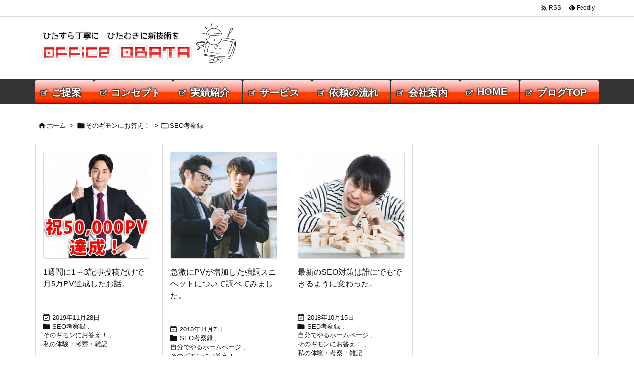

--- FILE ---
content_type: text/html; charset=UTF-8
request_url: https://office-obata.com/report/category/doubt/seo/
body_size: 151273
content:
<!DOCTYPE html>
<html lang="ja" itemscope itemtype="https://schema.org/WebPage">
<head prefix="og: http://ogp.me/ns# article: http://ogp.me/ns/article# fb: http://ogp.me/ns/fb#">
<meta charset="UTF-8" />
<meta http-equiv="X-UA-Compatible" content="IE=edge" />
<meta http-equiv="Content-Security-Policy" content="upgrade-insecure-requests" />
<meta name="viewport" content="width=device-width, initial-scale=1, user-scalable=yes" />
<title>SEO考察録 | ホームページ制作　オフィスオバタ</title><meta name='robots' content='max-image-preview:large' /><script id="cookie-law-info-gcm-var-js">
var _ckyGcm = {"status":true,"default_settings":[{"analytics":"denied","advertisement":"denied","functional":"denied","necessary":"granted","ad_user_data":"granted","ad_personalization":"denied","regions":"All"}],"wait_for_update":2000,"url_passthrough":false,"ads_data_redaction":false}</script><script id="cookie-law-info-gcm-js" src="https://office-obata.com/report/wp-content/plugins/cookie-law-info/lite/frontend/js/gcm.min.js"></script><script id="cookieyes" src="https://cdn-cookieyes.com/client_data/a9a92d8c31997fc10f9ea5a4/script.js"></script><link rel='dns-prefetch' href='//ajax.googleapis.com' /><link rel='dns-prefetch' href='//www.googletagmanager.com' /><link rel='dns-prefetch' href='//pagead2.googlesyndication.com' /><link rel='dns-prefetch' href='//fundingchoicesmessages.google.com' /><link rel='preconnect' href='//fonts.googleapis.com' crossorigin /><link rel="preload" as="style" type="text/css" href="https://office-obata.com/report/wp-content/themes/luxeritas/style.async.min.css?v=1753401629" /><link rel="preload" as="font" type="font/woff2" href="https://office-obata.com/report/wp-content/themes/luxeritas/fonts/icomoon/fonts/icomoon.woff2" crossorigin /><!-- Global site tag (gtag.js) - Google Analytics --><link rel="canonical" href="https://office-obata.com/report/category/doubt/seo/" /><link rel="pingback" href="https://office-obata.com/report/xmlrpc.php" /><link rel="alternate" type="application/rss+xml" title="ホームページ制作　オフィスオバタ RSS Feed" href="https://office-obata.com/report/feed/" /><link rel="alternate" type="application/atom+xml" title="ホームページ制作　オフィスオバタ Atom Feed" href="https://office-obata.com/report/feed/atom/" /><link rel="icon" href="https://office-obata.com/report/wp-content/themes/luxech/images/favicon.ico" /><link rel="apple-touch-icon-precomposed" href="https://office-obata.com/report/wp-content/themes/luxech/images/apple-touch-icon-precomposed.png" /><link rel="apple-touch-icon" href="https://office-obata.com/report/wp-content/themes/luxech/images/apple-touch-icon-precomposed.png" /><meta name="description" content="ホームページ制作　オフィスオバタ | SEO考察録カテゴリー記事一覧" /><meta name="theme-color" content="#4285f4"><meta name="format-detection" content="telephone=no"><meta name="referrer" content="no-referrer-when-downgrade" /><meta property="og:type" content="website" /><meta property="og:url" content="https://office-obata.com/report/" /><meta property="og:title" content="SEO考察録 | ホームページ制作　オフィスオバタ" /><meta property="og:description" content="ホームページ制作　オフィスオバタ | SEO考察録カテゴリー記事一覧" /><meta property="og:image" content="https://office-obata.com/report/wp-content/uploads/2019/10/title.png" /><meta property="og:image:width" content="267" /><meta property="og:image:height" content="60" /><meta property="og:site_name" content="ホームページ制作　オフィスオバタ" /><meta property="og:locale" content="ja_JP" /><meta name="twitter:card" content="summary" /><meta name="twitter:domain" content="office-obata.com" /><style id='wp-img-auto-sizes-contain-inline-css'>
img:is([sizes=auto i],[sizes^="auto," i]){contain-intrinsic-size:3000px 1500px}
/*# sourceURL=wp-img-auto-sizes-contain-inline-css */
</style><style id='wp-emoji-styles-inline-css'>
img.wp-smiley, img.emoji {
display: inline !important;
border: none !important;
box-shadow: none !important;
height: 1em !important;
width: 1em !important;
margin: 0 0.07em !important;
vertical-align: -0.1em !important;
background: none !important;
padding: 0 !important;
}
/*# sourceURL=wp-emoji-styles-inline-css */
</style><style id='global-styles-inline-css' type='text/css'>
:root{--wp--preset--aspect-ratio--square: 1;--wp--preset--aspect-ratio--4-3: 4/3;--wp--preset--aspect-ratio--3-4: 3/4;--wp--preset--aspect-ratio--3-2: 3/2;--wp--preset--aspect-ratio--2-3: 2/3;--wp--preset--aspect-ratio--16-9: 16/9;--wp--preset--aspect-ratio--9-16: 9/16;--wp--preset--color--black: #000000;--wp--preset--color--cyan-bluish-gray: #abb8c3;--wp--preset--color--white: #ffffff;--wp--preset--color--pale-pink: #f78da7;--wp--preset--color--vivid-red: #cf2e2e;--wp--preset--color--luminous-vivid-orange: #ff6900;--wp--preset--color--luminous-vivid-amber: #fcb900;--wp--preset--color--light-green-cyan: #7bdcb5;--wp--preset--color--vivid-green-cyan: #00d084;--wp--preset--color--pale-cyan-blue: #8ed1fc;--wp--preset--color--vivid-cyan-blue: #0693e3;--wp--preset--color--vivid-purple: #9b51e0;--wp--preset--gradient--vivid-cyan-blue-to-vivid-purple: linear-gradient(135deg,rgb(6,147,227) 0%,rgb(155,81,224) 100%);--wp--preset--gradient--light-green-cyan-to-vivid-green-cyan: linear-gradient(135deg,rgb(122,220,180) 0%,rgb(0,208,130) 100%);--wp--preset--gradient--luminous-vivid-amber-to-luminous-vivid-orange: linear-gradient(135deg,rgb(252,185,0) 0%,rgb(255,105,0) 100%);--wp--preset--gradient--luminous-vivid-orange-to-vivid-red: linear-gradient(135deg,rgb(255,105,0) 0%,rgb(207,46,46) 100%);--wp--preset--gradient--very-light-gray-to-cyan-bluish-gray: linear-gradient(135deg,rgb(238,238,238) 0%,rgb(169,184,195) 100%);--wp--preset--gradient--cool-to-warm-spectrum: linear-gradient(135deg,rgb(74,234,220) 0%,rgb(151,120,209) 20%,rgb(207,42,186) 40%,rgb(238,44,130) 60%,rgb(251,105,98) 80%,rgb(254,248,76) 100%);--wp--preset--gradient--blush-light-purple: linear-gradient(135deg,rgb(255,206,236) 0%,rgb(152,150,240) 100%);--wp--preset--gradient--blush-bordeaux: linear-gradient(135deg,rgb(254,205,165) 0%,rgb(254,45,45) 50%,rgb(107,0,62) 100%);--wp--preset--gradient--luminous-dusk: linear-gradient(135deg,rgb(255,203,112) 0%,rgb(199,81,192) 50%,rgb(65,88,208) 100%);--wp--preset--gradient--pale-ocean: linear-gradient(135deg,rgb(255,245,203) 0%,rgb(182,227,212) 50%,rgb(51,167,181) 100%);--wp--preset--gradient--electric-grass: linear-gradient(135deg,rgb(202,248,128) 0%,rgb(113,206,126) 100%);--wp--preset--gradient--midnight: linear-gradient(135deg,rgb(2,3,129) 0%,rgb(40,116,252) 100%);--wp--preset--font-size--small: 13px;--wp--preset--font-size--medium: 20px;--wp--preset--font-size--large: 36px;--wp--preset--font-size--x-large: 42px;--wp--preset--spacing--20: 0.44rem;--wp--preset--spacing--30: 0.67rem;--wp--preset--spacing--40: 1rem;--wp--preset--spacing--50: 1.5rem;--wp--preset--spacing--60: 2.25rem;--wp--preset--spacing--70: 3.38rem;--wp--preset--spacing--80: 5.06rem;--wp--preset--shadow--natural: 6px 6px 9px rgba(0, 0, 0, 0.2);--wp--preset--shadow--deep: 12px 12px 50px rgba(0, 0, 0, 0.4);--wp--preset--shadow--sharp: 6px 6px 0px rgba(0, 0, 0, 0.2);--wp--preset--shadow--outlined: 6px 6px 0px -3px rgb(255, 255, 255), 6px 6px rgb(0, 0, 0);--wp--preset--shadow--crisp: 6px 6px 0px rgb(0, 0, 0);}:where(.is-layout-flex){gap: 0.5em;}:where(.is-layout-grid){gap: 0.5em;}body .is-layout-flex{display: flex;}.is-layout-flex{flex-wrap: wrap;align-items: center;}.is-layout-flex > :is(*, div){margin: 0;}body .is-layout-grid{display: grid;}.is-layout-grid > :is(*, div){margin: 0;}:where(.wp-block-columns.is-layout-flex){gap: 2em;}:where(.wp-block-columns.is-layout-grid){gap: 2em;}:where(.wp-block-post-template.is-layout-flex){gap: 1.25em;}:where(.wp-block-post-template.is-layout-grid){gap: 1.25em;}.has-black-color{color: var(--wp--preset--color--black) !important;}.has-cyan-bluish-gray-color{color: var(--wp--preset--color--cyan-bluish-gray) !important;}.has-white-color{color: var(--wp--preset--color--white) !important;}.has-pale-pink-color{color: var(--wp--preset--color--pale-pink) !important;}.has-vivid-red-color{color: var(--wp--preset--color--vivid-red) !important;}.has-luminous-vivid-orange-color{color: var(--wp--preset--color--luminous-vivid-orange) !important;}.has-luminous-vivid-amber-color{color: var(--wp--preset--color--luminous-vivid-amber) !important;}.has-light-green-cyan-color{color: var(--wp--preset--color--light-green-cyan) !important;}.has-vivid-green-cyan-color{color: var(--wp--preset--color--vivid-green-cyan) !important;}.has-pale-cyan-blue-color{color: var(--wp--preset--color--pale-cyan-blue) !important;}.has-vivid-cyan-blue-color{color: var(--wp--preset--color--vivid-cyan-blue) !important;}.has-vivid-purple-color{color: var(--wp--preset--color--vivid-purple) !important;}.has-black-background-color{background-color: var(--wp--preset--color--black) !important;}.has-cyan-bluish-gray-background-color{background-color: var(--wp--preset--color--cyan-bluish-gray) !important;}.has-white-background-color{background-color: var(--wp--preset--color--white) !important;}.has-pale-pink-background-color{background-color: var(--wp--preset--color--pale-pink) !important;}.has-vivid-red-background-color{background-color: var(--wp--preset--color--vivid-red) !important;}.has-luminous-vivid-orange-background-color{background-color: var(--wp--preset--color--luminous-vivid-orange) !important;}.has-luminous-vivid-amber-background-color{background-color: var(--wp--preset--color--luminous-vivid-amber) !important;}.has-light-green-cyan-background-color{background-color: var(--wp--preset--color--light-green-cyan) !important;}.has-vivid-green-cyan-background-color{background-color: var(--wp--preset--color--vivid-green-cyan) !important;}.has-pale-cyan-blue-background-color{background-color: var(--wp--preset--color--pale-cyan-blue) !important;}.has-vivid-cyan-blue-background-color{background-color: var(--wp--preset--color--vivid-cyan-blue) !important;}.has-vivid-purple-background-color{background-color: var(--wp--preset--color--vivid-purple) !important;}.has-black-border-color{border-color: var(--wp--preset--color--black) !important;}.has-cyan-bluish-gray-border-color{border-color: var(--wp--preset--color--cyan-bluish-gray) !important;}.has-white-border-color{border-color: var(--wp--preset--color--white) !important;}.has-pale-pink-border-color{border-color: var(--wp--preset--color--pale-pink) !important;}.has-vivid-red-border-color{border-color: var(--wp--preset--color--vivid-red) !important;}.has-luminous-vivid-orange-border-color{border-color: var(--wp--preset--color--luminous-vivid-orange) !important;}.has-luminous-vivid-amber-border-color{border-color: var(--wp--preset--color--luminous-vivid-amber) !important;}.has-light-green-cyan-border-color{border-color: var(--wp--preset--color--light-green-cyan) !important;}.has-vivid-green-cyan-border-color{border-color: var(--wp--preset--color--vivid-green-cyan) !important;}.has-pale-cyan-blue-border-color{border-color: var(--wp--preset--color--pale-cyan-blue) !important;}.has-vivid-cyan-blue-border-color{border-color: var(--wp--preset--color--vivid-cyan-blue) !important;}.has-vivid-purple-border-color{border-color: var(--wp--preset--color--vivid-purple) !important;}.has-vivid-cyan-blue-to-vivid-purple-gradient-background{background: var(--wp--preset--gradient--vivid-cyan-blue-to-vivid-purple) !important;}.has-light-green-cyan-to-vivid-green-cyan-gradient-background{background: var(--wp--preset--gradient--light-green-cyan-to-vivid-green-cyan) !important;}.has-luminous-vivid-amber-to-luminous-vivid-orange-gradient-background{background: var(--wp--preset--gradient--luminous-vivid-amber-to-luminous-vivid-orange) !important;}.has-luminous-vivid-orange-to-vivid-red-gradient-background{background: var(--wp--preset--gradient--luminous-vivid-orange-to-vivid-red) !important;}.has-very-light-gray-to-cyan-bluish-gray-gradient-background{background: var(--wp--preset--gradient--very-light-gray-to-cyan-bluish-gray) !important;}.has-cool-to-warm-spectrum-gradient-background{background: var(--wp--preset--gradient--cool-to-warm-spectrum) !important;}.has-blush-light-purple-gradient-background{background: var(--wp--preset--gradient--blush-light-purple) !important;}.has-blush-bordeaux-gradient-background{background: var(--wp--preset--gradient--blush-bordeaux) !important;}.has-luminous-dusk-gradient-background{background: var(--wp--preset--gradient--luminous-dusk) !important;}.has-pale-ocean-gradient-background{background: var(--wp--preset--gradient--pale-ocean) !important;}.has-electric-grass-gradient-background{background: var(--wp--preset--gradient--electric-grass) !important;}.has-midnight-gradient-background{background: var(--wp--preset--gradient--midnight) !important;}.has-small-font-size{font-size: var(--wp--preset--font-size--small) !important;}.has-medium-font-size{font-size: var(--wp--preset--font-size--medium) !important;}.has-large-font-size{font-size: var(--wp--preset--font-size--large) !important;}.has-x-large-font-size{font-size: var(--wp--preset--font-size--x-large) !important;}
/*# sourceURL=global-styles-inline-css */
</style>
<style id='classic-theme-styles-inline-css'>
/*! This file is auto-generated */
.wp-block-button__link{color:#fff;background-color:#32373c;border-radius:9999px;box-shadow:none;text-decoration:none;padding:calc(.667em + 2px) calc(1.333em + 2px);font-size:1.125em}.wp-block-file__button{background:#32373c;color:#fff;text-decoration:none}
/*# sourceURL=/wp-includes/css/classic-themes.min.css */
</style><link rel="stylesheet" id="related-posts-by-taxonomy-css" href="//office-obata.com/report/wp-content/plugins/related-posts-by-taxonomy/includes/assets/css/styles.css" media="all" /><link rel="stylesheet" id="taxopress-frontend-css-css" href="//office-obata.com/report/wp-content/plugins/simple-tags/assets/frontend/css/frontend.css" media="all" /><style id='luxech-inline-css'>
/*! Luxeritas WordPress Theme 3.25.0 - (C) 2015 Thought is free. */*,*:before,*:after{box-sizing:border-box}@-ms-viewport{width:device-width}a:not([href]):not([tabindex]),a:not([href]):not([tabindex]):hover,a:not([href]):not([tabindex]):focus{color:inherit;text-decoration:none}a:not([href]):not([tabindex]):focus{outline:0}h1{font-size:2em;margin:.67em 0}small{font-size:80%}img{border-style:none;vertical-align:middle}hr{box-sizing:content-box;height:0;overflow:visible;margin-top:1rem;margin-bottom:1rem;border:0}pre{margin-top:0;margin-bottom:1rem;overflow:auto;-ms-overflow-style:scrollbar}code,pre{font-family:monospace,monospace;font-size:1em}ul ul,ol ul,ul ol,ol ol{margin-bottom:0}p{margin-top:0;margin-bottom:1rem}button{border-radius:0}input,button,select,optgroup,textarea{margin:0;font-family:inherit;font-size:inherit;line-height:inherit}button,input{overflow:visible}button,select{text-transform:none}button,[type=button],[type=reset],[type=submit]{-webkit-appearance:button}button:not(:disabled),[type=button]:not(:disabled),[type=reset]:not(:disabled),[type=submit]:not(:disabled){cursor:pointer}::-moz-focus-inner{padding:0;border-style:none}::-webkit-inner-spin-button{height:auto}::-webkit-search-decoration{-webkit-appearance:none}label{display:inline-block;margin-bottom:.5rem}h1,h2,h3,h4,h5,h6{margin-top:0;margin-bottom:.5rem;font-family:inherit;font-weight:500;line-height:1.2;color:inherit}.container{width:100%;margin-right:auto;margin-left:auto}@media (min-width:768px){.container{max-width:720px}}@media (min-width:992px){.container{max-width:960px}}@media (min-width:1200px){.container{max-width:1140px}}.row{display:flex;flex-wrap:wrap}div[class^=col-]{flex:0 0 auto;position:relative;width:100%;min-height:1px;padding-right:15px;padding-left:15px}.col-12{max-width:100%}.col-6{max-width:50%}.col-4{max-width:33.333333%}.clearfix:after{display:block;clear:both;content:""}.pagination{display:flex;padding-left:0;list-style:none;border-radius:.25rem}table{border-collapse:collapse}caption{padding-top:.75rem;padding-bottom:.75rem;color:#6c757d;text-align:left;caption-side:bottom}th{text-align:left}body .material-icons,body .material-icons-outlined{font-size:inherit;font-feature-settings:'liga';-moz-osx-font-smoothing:grayscale;text-rendering:optimizeLegibility;transform:scale(1.3,1.3);transform-origin:top;margin-top:-.16em}.material-icons.flip-h{transform:scale(-1.3,1.3)}.material-icons.rotate{transform:rotate(180deg) translate(0,-1.3em) scale(1.3,1.3)}.material-icons.pull-left{float:left;margin-right:.3em}.material-icons.pull-right{float:right;margin-left:.3em}@font-face{font-family:'icomoon';src:url('/report/wp-content/themes/luxeritas/fonts/icomoon/fonts/icomoon.eot');src:url('/report/wp-content/themes/luxeritas/fonts/icomoon/fonts/icomoon.eot') format('embedded-opentype'),url('/report/wp-content/themes/luxeritas/fonts/icomoon/fonts/icomoon.woff2') format('woff2'),url('/report/wp-content/themes/luxeritas/fonts/icomoon/fonts/icomoon.woff') format('woff'),url('/report/wp-content/themes/luxeritas/fonts/icomoon/fonts/icomoon.ttf') format('truetype'),url('/report/wp-content/themes/luxeritas/fonts/icomoon/fonts/icomoon.svg') format('svg');font-weight:400;font-style:normal;font-display:swap}[class^=ico-],[class*=" ico-"]{font-family:'icomoon';display:inline-block;font-style:normal;font-weight:400;font-variant:normal;text-transform:none;text-rendering:auto;line-height:1;-webkit-font-smoothing:antialiased;-moz-osx-font-smoothing:grayscale}.ico-speech-bubble:before{content:"\e903"}.ico-external-link-alt:before{content:"\f35d"}.ico-external-link-square-alt:before{content:"\f360"}.ico-line:before{content:"\e700"}.ico-feedly:before{content:"\e600"}.ico-plus-square:before{content:"\f0fe"}.ico-minus-square:before{content:"\f146"}.ico-caret-square-down:before{content:"\f150"}.ico-search:before{content:"\f002"}.ico-link:before{content:"\f0c1"}.ico-caret-right:before{content:"\f0da"}.ico-spinner:before{content:"\f110"}.ico-comment:before{content:"\e900"}.ico-comments:before{content:"\e901"}.ico-chevron-up:before{content:"\f077"}.ico-chevron-down:before{content:"\f078"}.ico-twitter:before{content:"\f099"}.ico-x-twitter:before{content:"\e902"}.ico-facebook:before{content:"\f09a"}.ico-linkedin:before{content:"\f0e1"}.ico-angle-double-right:before{content:"\f101"}.ico-chevron-circle-left:before{content:"\f137"}.ico-chevron-circle-right:before{content:"\f138"}.ico-youtube-play:before{content:"\f16a"}.ico-instagram:before{content:"\f16d"}.ico-pinterest-p:before{content:"\f231"}.ico-get-pocket:before{content:"\f265"}.ico-spin{animation:ico-spin 2s infinite linear}@keyframes ico-spin{0%{transform:rotate(0)}100%{transform:rotate(360deg)}}*{margin:0;padding:0}a:hover,.term img,a:hover,.term img:hover{transition:opacity .3s,transform .5s}a:hover img{opacity:.8}hr{border-top:1px dotted #999}img,video,object,canvas{max-width:100%;height:auto;box-sizing:content-box}.no-js img.lazy{display:none!important}pre,ul,ol{margin:1.6em 0}ul ul,ol ol,ul ol,ol ul{margin:0 .6em 0}pre{margin-bottom:30px}blockquote,.wp-block-quote{display:block;position:relative;overflow:hidden;overflow-wrap:anywhere;margin:1.6em 5px;padding:25px;font-size:1.4rem;background:#fdfdfd;border:0;border-radius:6px;box-shadow:0 5px 5px 0 rgba(18,63,82,.035),0 0 0 1px rgba(176,181,193,.2)}blockquote:after{content:"\275b\275b";display:block;position:absolute;font-family:Arial,sans-serif;font-size:200px;line-height:1em;left:-25px;top:-15px;opacity:.04}blockquote cite,.wp-block-quote cite{display:block;text-align:right;font-family:serif;font-size:.9em;font-style:oblique}.wp-block-quote:not(.is-large):not(.is-style-large){border:0}blockquote ol:first-child,blockquote p:first-child,blockquote ul:first-child{margin-top:5px}blockquote ol:last-child,blockquote p:last-child,blockquote ul:last-child{margin-bottom:5px}[type=submit],[type=text],[type=email],.reply a{display:inline;line-height:1;vertical-align:middle;padding:12px 12px 11px;max-width:100%}.reply a,[type=submit],.widget_categories select,.widget_archive select{color:#333;font-weight:400;background:#fff;border:1px solid #ddd}option,textarea,[type=text],[type=email],[type=search]{color:inherit;background:#fff;border:1px solid #ddd}[type=search]{-webkit-appearance:none;outline-offset:-2px;line-height:1;border-radius:0}textarea{overflow:auto;resize:vertical;padding:8px;max-width:100%}button{appearance:none;outline:0;border:0}.cboth{clear:both}.bold{font-weight:700}.wp-caption{margin-bottom:1.6em;max-width:100%}.wp-caption img[class*=wp-image-]{display:block;margin:0}.post .wp-caption-text,.post .wp-caption-dd{font-size:1.2rem;line-height:1.5;margin:0;padding:.5em 0}.sticky .posted-on{display:none}.bypostauthor>article .fn:after{content:"";position:relative}.screen-reader-text{clip:rect(1px,1px,1px,1px);height:1px;overflow:hidden;position:absolute !important;width:1px}strong{font-weight:700}em{font-style:italic}.alignleft{display:inline;float:left}.alignright{display:inline;float:right}.aligncenter{display:block;margin-right:auto;margin-left:auto}.post .alignfull{margin-left:-68px;margin-right:-68px}figure.alignwide>img,figure.alignfull>img{min-width:100%}blockquote.alignleft,.wp-caption.alignleft,.post img.alignleft{margin:.4em 1.6em 1.6em 0}blockquote.alignright,.wp-caption.alignright,.post img.alignright{margin:.4em 0 1.6em 1.6em}blockquote.aligncenter,.wp-caption.aligncenter,.post img.aligncenter{clear:both;margin-top:.4em;margin-bottom:1.6em}.wp-caption.alignleft,.wp-caption.alignright,.wp-caption.aligncenter{margin-bottom:1.2em}img[class*=wp-image-],img[class*=attachment-]{max-width:100%;height:auto}.gallery-item{display:inline-block;text-align:left;vertical-align:top;margin:0 0 1.5em;padding:0 1em 0 0;width:50%}.gallery-columns-1 .gallery-item{width:100%}.gallery-columns-2 .gallery-item{max-width:50%}@media screen and (min-width:30em){.gallery-item{max-width:25%}.gallery-columns-1 .gallery-item{max-width:100%}.gallery-columns-2 .gallery-item{max-width:50%}.gallery-columns-3 .gallery-item{max-width:33.33%}.gallery-columns-4 .gallery-item{max-width:25%}}.gallery-caption{display:block;font-size:1.2rem;line-height:1.5;padding:.5em 0}.wp-block-image{margin:1.6em 0}figure.wp-block-image{display:inline-block}.post ul.blocks-gallery-grid{padding:0}#head-in{padding-top:28px;background:#fff}.band{position:absolute;top:0;left:0;right:0}div[id*=head-band]{margin:auto;height:34px;line-height:34px;overflow:hidden;background:#fff;border-bottom:1px solid #ddd}.band-menu{position:relative;margin:auto}.band-menu ul{font-size:1px;margin:0 -5px 0 0;position:absolute;right:10px;list-style:none}.band-menu li{display:inline-block;vertical-align:middle;font-size:1.2rem;margin:0 3px;line-height:1}.band-menu li a{color:#111;text-decoration:none}.band-menu li a:hover{color:#09f}.band-menu .menu-item a:before{display:inline;margin:5px;line-height:1;font-family:"icomoon";content:"\f0da"}div[id*=head-band] .snsf{display:block;min-width:28px;height:20px;margin:-2px -6px 0 0;text-align:center}div[id*=head-band] .snsf a{display:block;height:100%;width:100%;text-decoration:none;letter-spacing:0;font-family:Verdana,Arial,Helvetica,Roboto;padding:4px;border-radius:2px}#sitename{display:inline-block;max-width:100%;margin:0 0 12px;font-size:2.8rem;line-height:1.4}#sitename a{color:inherit;text-decoration:none}.desc{line-height:1.4}.info{padding:20px 10px;overflow:hidden}.logo,.logo-up{position:relative;margin:15px auto -10px auto;text-align:center}.logo-up{margin:15px auto 0 auto}#header .head-cover{position:relative;margin:auto}#header #gnavi,#foot-in,.foot-nav{margin:auto}#nav{margin:0;padding:0;border-top:1px solid #ddd;border-bottom:1px solid #ddd;position:relative;z-index:20}#nav,#gnavi ul.gu,#gnavi li.gl>a,.mobile-nav{color:#111;background:#fff}#gnavi .mobile-nav{display:none}#gnavi .nav-menu{display:block}#gnavi ul.gu{margin:0}#gnavi li.gl{float:left;position:relative;list-style-type:none;text-indent:0;white-space:nowrap}#gnavi li.gl>a{display:block;text-decoration:none;text-align:center;height:100%}#gnavi li ul.gu{display:none}@media (min-width:992px){#gnavi ul.gu{display:flex;flex-wrap:wrap}#gnavi li.gl{flex:0 0 auto;min-width:1px;background:#09f}#gnavi .gc>ul>li.gl{background:0 0}#gnavi li.gl>a>.gim{display:block;height:100%}#gnavi .gc>ul>li>a>.gim{transition:.4s;border-bottom:0;padding:16px 18px}#gnavi li.gl>ul{display:none;margin:0;border:1px solid #ddd;border-bottom:0;background:0 0;position:absolute;top:100%;z-index:1}#gnavi li li.gl{width:100%;min-width:160px}#gnavi li li.gl a>.gim{border-bottom:1px solid #ddd;font-size:1.3rem;padding:10px 15px;width:100%;text-align:left}#gnavi li li.gl>ul{padding:0;border-top:1px solid #ddd;overflow:hidden;top:-1px;left:100%}#gnavi li.gl:hover>a,#gnavi li.gl:hover>a>.gim,div.mobile-nav:hover,ul.mobile-nav li:hover{color:#fff;background:#09f}#gnavi li[class*=current]>a{background:none repeat scroll 0 0 #000;color:#fff}#gnavi ul ul>li[class*=children]>a>.gim:after{font-family:"icomoon";content:"\f0da";position:absolute;right:6px;top:0;bottom:0;margin:auto;height:1.3rem}}@media (max-width:991px){.mobile-nav p{letter-spacing:0;font-size:1.1rem;line-height:1;margin:6px 0 0}.mobile-nav li{white-space:nowrap;text-align:center;padding:8px 10px;border:0;list-style:none;cursor:pointer}.mobile-nav li:hover{opacity:.6}.mobile-nav li i,.mobile-nav li svg{font-size:1.8rem;font-style:normal}#gnavi ul.gu{display:none;border:0;border-bottom:solid 1px #ddd}#gnavi li.gl{display:block;float:none;width:100%;padding-left:0;text-align:left;line-height:2.3;border-top:1px solid #ddd;list-style:disc inside}#gnavi li.gl:hover>a>.gim{background:0 0}}#primary{border:1px solid transparent}#section,.grid{margin:0 10px 20px 0}.grid{padding:45px 68px;background:#fff;border:1px solid #ddd}#breadcrumb{margin:20px 0 15px;padding:8px;line-height:2}#breadcrumb,#breadcrumb a{color:#111;text-decoration:none;word-break:normal}#breadcrumb a:hover{text-decoration:underline}#breadcrumb h1,#breadcrumb li{display:inline;list-style-type:none;font-size:1.3rem}#breadcrumb i,#breadcrumb svg{margin-right:3px}#breadcrumb i.arrow{margin:0 8px}.term{margin-right:10px}.term img{float:left;max-width:40%;height:auto;margin-bottom:15px;background:inherit;border:1px solid #ddd;border-radius:4px;box-shadow:0 0 2px 1px rgba(255,255,255,1) inset}.term img:hover{border-color:#06c}#related .term img{padding:1px;width:100px;height:100px}.read-more-link,.read-more-link i,.read-more-link svg{text-decoration:underline}#list a{word-break:normal}#list .toc{margin:0 0 25px}#list .excerpt{margin:0 0 12px;line-height:1.8}.exsp{display:inline}#list .read-more{clear:both;line-height:1;margin:35px 0 30px;text-align:right}#list .read-more{margin:0}@media (max-width:575px){.read-more-link{color:inherit;background:#fafafa;border:1px solid #aaa}.read-more-link:hover{color:#dc143c;background:#f0f0f0;text-decoration:none}}.meta,.post .meta{margin:0;font-size:1.4rem;color:#111;margin-bottom:35px;vertical-align:middle;padding:16px 0}.meta a{display:inline-block;color:#111;text-decoration:underline}.meta i{margin-right:6px}.meta span{margin:0 12px 0 0}.meta span.break{margin:0 8px 0 4px}.meta span.first-item{margin:0;white-space:nowrap}.meta-box{margin:30px 10px}.toc .meta-u,.post .meta-u{background:0 0;border:0;margin:0 0 10px;padding:0}.post .meta-u{overflow:hidden;text-align:right}#paging{margin:auto;text-align:center}#paging ul{padding:0}#paging i{font-weight:700}#paging .not-allow i{font-weight:400;opacity:.3}.pagination{display:flex;justify-content:center;margin:0}.pagination li{flex:1 1 42px;max-width:42px;min-width:27px;float:left}.pagination>li>a,.pagination>li>span{display:inline-block;text-decoration:none;width:100%;padding:6px 0;color:inherit;background:#fff;border:1px solid #ddd;border-right:0}.pagination>li:last-child>a,.pagination>li:last-child>span,.pagination>.not-allow:first-child>span:hover{border-right:1px solid #ddd}.pagination>.active>span,.pagination .current,.pagination>li>a:hover{color:#fff;background:#dc143c}.pagination>.active>span:hover,.pagination>.not-allow>span:hover{cursor:text}.post #paging{margin:20px 0 40px}.post{font-size:1.6rem;line-height:1.9}.post p{margin:1.3em 0}.post a{text-decoration:underline}.post h2,.post h3,.post h4,.post h5,.post h6{line-height:1.4;margin-top:35px;margin-bottom:30px}.post h1:first-child{margin-top:0}.post h2{border-left:8px solid #999;font-size:2.4rem;margin-top:50px;padding:8px 20px}.post h3{font-size:2.2rem;padding:2px 15px;margin-top:50px;margin-left:5px;border-left:2px #999 solid}.post h4{font-size:1.8rem;padding:0 12px;border:0;border-left:solid 12px #999}.post h2:first-child,.post h3:first-child{margin-top:30px}.post table{margin-bottom:30px}.post td,.post th{padding:8px 10px;border:1px solid #ddd}.post th{text-align:center;background:#f5f5f5}.post ul,.post ol{padding:0 0 0 30px}.post .vcard{text-align:right}.post .vcard i,.post .vcard svg{margin-right:8px}.entry-title,#front-page-title{font-size:2.8rem;line-height:1.5;background:0 0;border:none;margin:0 0 10px;padding:0}.entry-title a{color:inherit;text-decoration:none}.entry-title a:hover{color:#dc143c}#sns-tops{margin:-25px 0 45px}#sns-bottoms{margin:16px 0 0}#bottom-area #sns-bottoms{margin-bottom:0}.sns-msg h2{display:inline-block;margin:0 0 0 5px;padding:0 8px;line-height:1;font-size:1.6rem;background:0 0;border:none;border-bottom:5px solid #ccc}#pnavi{clear:both;padding:0;border:1px solid #ddd;background:#fff;height:auto;overflow:hidden}#pnavi .next,#pnavi .prev{position:relative}#pnavi .next{text-align:right;border-bottom:1px solid #ddd}#pnavi i,#pnavi svg{font-size:2.2rem}#pnavi .next-arrow,#pnavi .prev-arrow{font-size:1.6rem;position:absolute;top:10px}#pnavi .next-arrow *,#pnavi .prev-arrow *{vertical-align:middle}#pnavi .next-arrow{left:20px}#pnavi .prev-arrow{right:20px}#pnavi .ntitle,#pnavi .ptitle{margin-top:32px}#pnavi img{height:100px;width:100px;border:1px solid #ddd;border-radius:8px}#pnavi a{display:block;padding:15px 30px;overflow:hidden;text-decoration:none;color:#666;min-height:132px}#pnavi a:hover{color:#dc143c}#pnavi a>img,#pnavi a:hover>img{transition:opacity .4s,transform .4s}#pnavi a:hover>img{border-color:#337ab7}#pnavi .block-span{display:block;margin-top:35px}#pnavi .next img,#pnavi .no-img-next i,#pnavi .no-img-next svg{float:right;margin:0 0 0 10px}#pnavi .prev img,#pnavi .no-img-prev i,#pnavi .no-img-prev svg{float:left;margin:0 10px 0 0}#pnavi i.navi-home,#pnavi svg.navi-home,#pnavi .no-img-next i,#pnavi .no-img-next svg,#pnavi .no-img-prev i,#pnavi .no-img-prev svg{font-size:7.6rem;padding:5px 0}@media (min-width:1200px),(min-width:540px) and (max-width:991px){#pnavi .next,#pnavi .prev,#pnavi .next a,#pnavi .prev a{padding-bottom:32767px;margin-bottom:-32752px}#pnavi .next,#pnavi .prev{margin-bottom:-32767px;width:50%}#pnavi .next{float:right;border-left:1px solid #ddd}}.related,.discussion,.tb{font-size:2.4rem;line-height:2;margin:0 0 15px}.related i,.related svg,.discussion i,.discussion svg,.tb i,.tb svg{margin-right:10px}#related{padding:0}#related .term img{float:left;margin:8px 10px 8px 0}#related h3{font-size:1.6rem;font-weight:700;padding:0;margin:10px 0 10px 10px;border:none}#related h3 a{color:inherit;text-decoration:none;line-height:1.6}#related h3 a:hover{color:#09f}#related .toc{padding:10px 0;border-top:1px dotted #ccc}#related .toc:first-child{border-top:none}#related .excerpt p{display:inline;opacity:.7;font-size:1.3rem}#comments h3{font-size:1.6rem;border:none;padding:10px 0;margin-bottom:10px}#comments h3 i,#comments h3 svg{font-size:2.2rem;margin-right:10px}.comments-list,.comments-list li{border-bottom:1px solid #ddd}.comments-list li{margin-bottom:20px}.comments-list .comment-body{padding-bottom:20px}.comments-list li:last-child{margin-bottom:0;padding-bottom:0;border:none}#comments p{font-size:1.4rem;margin:20px 0}#comments label{display:block}.comment-author.vcard .avatar{display:block;float:left;margin:0 10px 20px 0}.comment-meta{margin-bottom:40px}.comment-meta:after{content:" ";clear:both}.fn{line-height:1.6;font-size:1.5rem}.says{margin-left:10px}.commentmetadata{font-size:1.4rem;height:15px;padding:10px 10px 10px 0}.reply a{display:block;text-decoration:none;text-align:center;width:65px;margin:0 0 0 auto}.comments-list{padding-left:0;list-style-type:none}.comments-list li.depth-1>ul.children{padding-left:30px}.comments-list li{list-style-type:none}#comments .no-comments{margin:0 0 20px;padding:10px 20px 30px;border-bottom:1px solid #ddd}#c-paging{text-align:center;padding:0 0 20px;border-bottom:1px solid #ccc}#commentform p{margin:0 0 20px}#respond{font-size:1.6rem}#commentform .tags{padding:10px;font-size:1.3rem}#commentform-author{display:flex;flex-wrap:wrap}.comment-form-author{flex:0 1 35%;padding-right:10px}.comment-form-email{flex:1 0 64%}#commentform,#comments textarea,[type^=text],[class^=comment-form-]{margin:0;width:100%}#comments .comment-form-cookies-consent{display:table}#comments .comment-form-cookies-consent *{display:table-cell;margin:0 5px 0 0;width:auto;vertical-align:middle}#comments .form-submit{margin:0}#comments .comments-list .form-submit{margin-bottom:40px}#comments [type=submit]{color:#fff;background:#666;padding:18px 18px 17px;cursor:pointer}#comments [type=submit]:hover{background:#dc143c}#trackback input{width:100%;margin:0 0 10px}#list-title{margin:0 0 40px;font-size:2.8rem;font-weight:400}#section .grid #list-title{margin:0}div[id*=side-],#col3{padding:20px 0;border:1px solid #ddd;background:#fff}#side .widget,#col3 .widget{overflow-wrap:anywhere;margin:0 6px;padding:20px 7px;border:1px solid transparent}#side ul,#col3 ul{margin-bottom:0}#side ul li,#col3 ul li{list-style-type:none;line-height:2;margin:0;padding:0}#side ul li li,#col3 ul li li{margin-left:16px}#side h3,#col3 h3,#side h4,#col3 h4{font-size:1.8rem;font-weight:700;color:#111;margin:4px 0 20px;padding:4px 0}.search-field{border:1px solid #bbb}#wp-calendar,.wp-calendar-nav{background:#fff}#wp-calendar caption{color:inherit;background:#fff}#wp-calendar #today{background:#ffec67}#wp-calendar .pad{background:#fff9f9}#footer{clear:both;background:#fff;border-top:1px solid #ddd;z-index:10}.row{margin:0}#foot-in{padding:25px 0}#foot-in a,#footer-menu,.foot-nav a{color:#111}#foot-in h4{font-size:1.8rem;font-weight:700;margin:15px 0;padding:4px 10px;border-left:8px solid #999}#foot-in ul li{list-style-type:none;line-height:1.8;margin:0 10px;padding:0}#foot-in ul li li{margin-left:15px}.foot-nav ul{margin:0 auto;padding:20px 15px}.foot-nav li{display:inline-block;margin:0}.foot-nav li:before{content:"\07c";margin:0 10px}.foot-nav li:first-child:before{content:"";margin:0}#copyright{font-size:1.2rem;padding:20px 0;color:#111;background:#fff;clear:both}#footer .copy{font-size:1.2rem;line-height:1;margin:20px 0 0;text-align:center}#footer .copy a{color:inherit}#footer #thk{margin:20px 0;white-space:nowrap;font-size:1.1rem;word-spacing:-1px}#page-top{position:fixed;bottom:14px;right:14px;font-weight:700;background:#656463;text-decoration:none;color:#fff;padding:16px 20px;text-align:center;cursor:pointer;transition:.8s;opacity:0;visibility:hidden;z-index:99}#page-top:hover{opacity:1!important}iframe{box-sizing:content-box;border:0}.i-video{display:block;position:relative;overflow:hidden}.i-video{padding-top:25px;padding-bottom:56.25%}.i-video iframe,.i-video object,.i-video embed{position:absolute;top:0;left:0;height:100%;width:100%}.i-embed iframe{width:100%}.head-under{margin-top:20px}.head-under,.post-title-upper,.post-title-under{margin-bottom:20px}.posts-under-1{padding:20px 0}.posts-under-2{padding-bottom:40px}.recentcomments a{display:inline;padding:0;margin:0}#main{flex:0 1 772px;max-width:772px;min-width:1px;float:left}#side{flex:0 0 366px;width:366px;min-width:1px;float:right}@media (min-width:992px){#primary,#field{display:flex}#breadcrumb,.head-cover{display:block !important}#sitename img{margin:0}}@media screen and (min-width:768px){.logo,#head-band-in,div[id*=head-band] .band-menu,#header .head-cover,#header #gnavi,#foot-in{max-width:720px}}@media screen and (min-width:992px){.logo,#head-band-in,div[id*=head-band] .band-menu,#header .head-cover,#header #gnavi,#foot-in{max-width:960px}}@media screen and (min-width:992px) and (max-width:1199px){#main{flex:0 1 592px;max-width:592px;min-width:1px}}@media screen and (min-width:1200px){.logo,#head-band-in,div[id*=head-band] .band-menu,#header .head-cover,#header #gnavi,#foot-in{max-width:1140px}#list .term img{width:auto;height:auto;margin-right:20px}}@media screen and (max-width:1199px){#list .term img{max-width:40%;height:auto;margin-right:20px}}@media print,(max-width:991px){#primary,#main,#side{display:block;width:100%;float:none;clear:both}div[id*=head-band]{padding:0 5px}#header #gnavi{padding-left:0;padding-right:0}#main{margin-bottom:30px}#section{margin-right:0}.grid,#side .widget,#col3 .widget{padding-left:20px;padding-right:20px}.grid{margin:0 0 20px}.post .alignfull{margin-left:-20px;margin-right:-20px}#side .widget,#col3 .widget{margin-left:0;margin-right:0}#related .toc{margin-right:15px}.comments-list li.depth-1>ul.children{padding-left:0}#foot-in{padding:0}#foot-in .col-xs-4,#foot-in .col-xs-6,#foot-in .col-xs-12{display:none}div[id*=side-]{margin-bottom:20px}#side-scroll{max-width:32767px}}@media (max-width:575px){.grid,#side .widget,#col3 .widget{padding-left:7px;padding-right:7px}.meta,.post .meta{font-size:1.2rem}#list .term img{max-width:30%;height:auto;margin:0 15px 25px 0}#list .excerpt{padding-left:0;margin:0 0 40px}.excerpt p:not(.meta){display:inline}.excerpt br{display:none}.read-more-link{display:block;clear:both;padding:12px;font-size:1.2rem;text-align:center;white-space:nowrap;overflow:hidden}.read-more-link,.read-more-link i{text-decoration:none}#list .term img{margin-bottom:30px}#list .read-more-link{margin:20px 0 0}#sitename{font-size:2.2rem}.entry-title,#front-page-title,.post h2,.post h3,.related,.discussion,.tb{font-size:1.8rem}#paging a,#paging span{padding:13px 0}[class^=comment-form-]{flex:0 0 100%;padding:0}#page-top{font-size:2rem;padding:8px 14px}.ptop{display:none}}div[id^=tile-],div[id^=card-]{display:flex;flex-wrap:wrap;justify-content:space-between}div[id^=tile-] .toc,div[id^=card-] .toc{max-width:100%;width:100%}div[id^=tile-] .toc:not(#bottom-area):not(.posts-list-middle-widget):not(#bottom-area):not(.posts-list-under-widget),div[id^=card-] .toc:not(#bottom-area):not(.posts-list-middle-widget):not(#bottom-area):not(.posts-list-under-widget){position:relative;display:inline-block;vertical-align:top;min-width:1px}@media (min-width:1200px){#tile-4 .toc,#card-4 .toc{max-width:24.5%;width:24.5%}#tile-3 .toc,#card-3 .toc{max-width:32.5%;width:32.5%}#tile-2 .toc,#card-2 .toc{max-width:49%;width:49%}}@media (min-width:768px) and (max-width:1199px){#tile-4 .toc,#card-4 .toc{max-width:32.5%;width:32.5%}#tile-3 .toc,#card-3 .toc,#tile-2 .toc,#card-2 .toc{max-width:49%;width:49%}}@media (min-width:576px) and (max-width:767px){#tile-4 .toc,#card-4 .toc,#tile-3 .toc,#card-3 .toc,#tile-2 .toc,#card-2 .toc{max-width:49%;width:49%}}#list #bottom-area,#list .posts-list-under-widget{max-width:100%;width:100%}div[id^=tile-] .toc:not(#bottom-area):not(.posts-list-middle-widget):not(#bottom-area):not(.posts-list-under-widget){padding:15px}div[id^=card-] .toc:not(#bottom-area):not(.posts-list-middle-widget):not(#bottom-area):not(.posts-list-under-widget){padding:0 15px}div[id^=tile-] .meta,div[id^=card-] .meta{font-size:1.3rem;margin-bottom:10px}div[id^=tile-] .meta{margin-bottom:10px}div[id^=card-] .meta:not(.meta-u){margin-bottom:15px;padding:15px 10px 10px;border:0;border-bottom:1px solid #ddd}div[id^=card-] .meta-u{padding-bottom:10px}div[id^=tile-] .term,div[id^=card-] .term{margin:0}div[id^=card-] .term{max-width:40%;padding:0 20px 0 0;overflow:hidden;float:left}#list div[id^=tile-] .term img,#list div[id^=card-] .term img{max-width:100%;width:auto;height:auto}#list div[id^=tile-] .term img{box-sizing:border-box;float:none}#list div[id^=card-] .term img{border:0}#list div[id^=tile-] .excerpt,#list div[id^=card-] .excerpt{padding-bottom:30px;font-size:1.3rem}#list div[id^=card-] .excerpt{padding-bottom:10px}#list div[id^=tile-] .read-more{position:absolute;bottom:20px;right:15px;left:15px}#list div[id^=card-] .read-more{margin-bottom:20px}div[id^=tile-] h2,div[id^=card-] h2{font-size:1.6rem;margin-bottom:20px}div[class*=sns-]{margin:0;padding:0}div[class*=sns-] li{margin:5px 0;list-style-type:none}div[class*=sns-] .clearfix{padding:0}.snsb{padding:0;margin:0;line-height:1;letter-spacing:-.4em}.snsb li{display:inline-block;list-style-type:none;letter-spacing:normal;vertical-align:top;padding-right:4px}.sns-right{float:right}.sns-n .snsb li:last-child{margin-right:0}#toc_container,.toc_widget{max-width:100%;font-size:1.3rem}#toc_container{display:table;margin-bottom:20px;padding:10px;border:1px solid #ddd;color:#333;background:#fafafa}#toc_container a{color:#333;text-decoration:none}#toc_container a:hover{text-decoration:underline}.toc_toggle{white-space:nowrap}.toc_list{margin:0;padding:0}ul.toc_list{padding:0 10px}.widget ul.toc_list{padding:0 5px}.toc_list ul{padding:0 0 0 15px}.toc_list li{padding:2px;list-style:none}.blogcard{margin:0 0 1.6em}.blogcard p{font-size:1.6rem}.post .blogcard p{line-height:1.6;margin:0 0 .5em}.blogcard a{font-size:1.4rem}a.blogcard-href{display:block;position:relative;padding:20px;border:1px solid #ddd;background:#fff;color:#111;text-decoration:none;max-width:540px;min-height:140px;transition:transform .4s ease}a.blogcard-href:hover{color:#ff811a;background:#fcfcfc;box-shadow:3px 3px 8px rgba(0,0,0,.2);transform:translateY(-4px)}p.blog-card-title{color:#111;font-weight:700}p.blog-card-desc{font-size:.9em;color:#666}.blogcard-img{float:right;margin:0 0 15px 20px}p.blogcard-link{clear:both;font-size:.8em;color:#999;margin:15px 0 0}img.blogcard-icon,amp-img.blogcard-icon{display:inline-block;width:18px;height:18px}#search{padding-bottom:0;position:relative;width:100%}#search label{width:100%;margin:0}.search-field{width:100%;height:32px;margin:0;padding:4px 6px}[type=submit].search-submit{position:absolute;top:2px;right:2px;height:28px;padding:8px;font-size:1.2rem;background:0 0;cursor:pointer}.search-field:placeholder-shown{font-family:"icomoon";color:#767676;font-size:1.4rem}#search input:focus::placeholder{color:transparent}.widget_categories a,.widget_archive a,.widget_nav_menu a{display:block;padding:3px 0}@media print,(max-width:991px){.widget_categories a,.widget_archive a,.widget_nav_menu a{padding:7px 0}}.widget_categories,.widget_archive{margin-bottom:5px}.widget_categories select,.widget_archive select{padding:15px 13px;width:100%;height:32px;margin:0;padding:4px 6px;border:1px solid #bbb}.calendar_wrap{margin-bottom:10px}#wp-calendar,.wp-calendar-nav{display:table;table-layout:fixed;line-height:2;width:100%;margin:0 auto;padding:0;border-collapse:collapse;border-spacing:0;font-size:1.2rem}#side #wp-calendar,#col3 #wp-calendar{margin:0 auto}#wp-calendar caption{padding:2px;width:auto;text-align:center;font-weight:700;border:thin solid #ccc;border-radius:3px 3px 0 0;caption-side:top}#wp-calendar #today{font-weight:700}#wp-calendar th,#wp-calendar td,.wp-calendar-nav span{line-height:2;vertical-align:middle;text-align:center}#wp-calendar td,.wp-calendar-nav span{display:table-cell;border:thin solid #ccc}.wp-calendar-nav span{border-top:0}.wp-calendar-nav span.pad{width:0}#wp-calendar th{font-style:normal;font-weight:700;color:#fff;border-left:thin solid #ccc;border-right:thin solid #ccc;background:#333}#wp-calendar a{font-size:1.2rem;color:#3969ff;text-decoration:underline}#wp-calendar a:hover{color:#c3251d}@media print,(max-width:991px){#wp-calendar,#wp-calendar a{font-size:1.7rem}}.tagcloud{display:flex;flex-wrap:wrap;letter-spacing:-.4em}.tagcloud a{display:inline-block;flex:1 0 auto;min-width:1px;letter-spacing:normal;text-decoration:none;font-size:14px;font-size:1.4rem!important;border:1px solid #ddd;margin:2px;padding:5px 10px}#thk-new{font-size:1.2rem;margin:-10px 0 0}#thk-new .term img,#thk-new .term amp-img{margin:0 10px 0 0;padding:1px;max-width:100px;max-height:100px}#thk-new .excerpt p{display:block;margin:0;padding:0;line-height:1.4}#thk-new p.new-meta{margin:0 0 6px}#thk-new p.new-title{font-size:1.3rem;font-weight:700;line-height:1.4;padding:0;margin:0 0 12px;text-decoration:none}#thk-new .toc{padding:15px 0;border-bottom:1px dotted #ccc}#thk-new .toc:last-child{margin-bottom:0;padding-bottom:0;border-style:none}div#thk-rcomments{margin-top:-5px;margin-left:5px}#thk-rcomments .recentcomments,#thk-rcomments .recentcomments a{background:0 0;font-size:1.2rem}#thk-rcomments .recentcomments{margin:0;border-bottom:1px dotted #ddd}#thk-rcomments .recentcomments a{text-decoration:underline}#thk-rcomments .recentcomments:last-child{border-bottom:none}#thk-rcomments .comment_post{margin-left:10px}#thk-rcomments .widget_comment_author,#thk-rcomments .widget_comment_author a{margin:15px 0;min-height:40px;color:#767574;font-size:1.2rem;font-weight:700;line-height:1.5;overflow:hidden}#thk-rcomments .widget_comment_author img,#thk-rcomments .widget_comment_author amp-img{float:left;vertical-align:middle;margin:0 5px 0 0}#thk-rcomments .widget_comment_author span{display:block;margin:auto 0;overflow:hidden}#thk-rcomments [class*=ico-comment]{margin-right:6px;color:red}#thk-rcomments .ico-angle-double-right{margin-right:6px}#thk-rcomments .comment_excerpt{margin:14px 0 14px 10px;font-size:1.2rem;line-height:1.8}#thk-rcomments .comment_post{display:block;margin:0 0 14px 12px}.ps-widget{margin:0;padding:0;width:100%;overflow:hidden}p.ps-label{text-align:left;margin:0 auto 5px auto;font-size:1.4rem}.ps-widget{display:inline-block}.rectangle-1-row{margin-bottom:10px}.rectangle-1-col{margin-right:10px}.ps-250-250{max-width:250px;max-height:250px}.ps-300-250{max-width:300px;max-height:250px}.ps-336-280{max-width:336px;max-height:280px}.ps-120-600{max-width:120px;max-height:600px}.ps-160-600{max-width:160px;max-height:600px}.ps-300-600{max-width:300px;max-height:600px}.ps-468-60{max-width:468px;max-height:60px}.ps-728-90{max-width:728px;max-height:90px}.ps-970-90{max-width:970px;max-height:90px}.ps-970-250{max-width:970px;max-height:250px}.ps-320-100{max-width:320px;max-height:100px}.ps-col{max-width:690px}@media (min-width:541px) and (max-width:1200px){.rectangle-1-col,.rectangle-2-col{margin:0 0 10px}rectangle-2-col{margin-bottom:20px}.ps-col{max-width:336px}}@media (max-width:991px){.ps-120-600,.ps-160-600,.ps-300-600{max-width:300px;max-height:600px}.ps-728-90,.ps-970-90,.ps-970-250{max-width:728px;max-height:90px}}@media (max-width:767px){.ps-728-90,.ps-970-90,.ps-970-250{max-width:468px;max-height:60px}}@media (max-width:540px){.rectangle-2-col,.rectangle-2-row{display:none}div.ps-widget{max-width:336px;max-height:none}.ps-col{max-width:336px}p.ps-728-90,p.ps-970-90,p.ps-970-250,div.ps-728-90,div.ps-970-90,div.ps-970-250{max-width:320px;max-height:100px}}div.ps-wrap{max-height:none}p.al-c,div.al-c{text-align:center;margin-left:auto;margin-right:auto}#thk-follow{display:table;width:100%;table-layout:fixed;border-collapse:separate;border-spacing:4px 0}#thk-follow ul{display:table-row}#thk-follow ul li{display:table-cell;box-shadow:1px 1px 3px 0 rgba(0,0,0,.3)}#thk-follow .snsf{display:block;border-radius:4px;padding:1px;height:100%;width:100%}#thk-follow li a{display:block;overflow:hidden;white-space:nowrap;border:3px solid #fff;border-radius:2px;line-height:1.2;letter-spacing:0;padding:5px 0;color:#fff;font-size:18px;font-family:Verdana,Arial,Helvetica,Roboto;text-align:center;text-decoration:none}#thk-follow .fname{display:block;font-size:10px}#thk-follow a:hover{opacity:.7}#thk-follow .twitter{background:#010101}#thk-follow .facebook{background:#3b5998}#thk-follow .instagram{background:linear-gradient(200deg,#6559ca,#bc318f 35%,#e33f5f 50%,#f77638 70%,#fec66d 100%)}#thk-follow .pinit{background:#bd081c}#thk-follow .hatena{background:#3875c4}#thk-follow .google{background:#dd4b39}#thk-follow .youtube{background:#ae3a34}#thk-follow .line{background:#00c300}#thk-follow .rss{background:#f86300}#thk-follow .feedly{background:#2bb24c}#thk-rss-feedly{display:table;width:100%;table-layout:fixed;border-collapse:separate;border-spacing:6px 0}#thk-rss-feedly ul{display:table-row}#thk-rss-feedly li{display:table-cell}#thk-rss-feedly li a{display:block;overflow:hidden;white-space:nowrap;width:100%;font-size:1.6rem;line-height:22px;padding:7px 0;color:#fff;border-radius:3px;text-align:center;text-decoration:none;box-shadow:1px 1px 3px 0 rgba(0,0,0,.3)}#thk-rss-feedly a:hover{color:#fff;opacity:.7}#thk-rss-feedly a.icon-rss-button{background:#f86300}#thk-rss-feedly a.icon-feedly-button{background:#2bb24c}#thk-rss-feedly a span{font-family:Garamond,Palatino,Caslon,'Century Oldstyle',Bodoni,'Computer Modern',Didot,Baskerville,'Times New Roman',Century,Egyptienne,Clarendon,Rockwell,serif;font-weight:700}#thk-rss-feedly i{margin:0 10px 0 0;color:#fff}#side .widget-qr img,#col3 .widget-qr img,#side .widget-qr amp-img,#col3 .widget-qr amp-img{display:block;margin:auto}#layer li.gl>a{text-align:left;padding:10px;font-size:1.3rem;margin:0;padding-left:20px;width:100%}#layer li.gl>a:hover{text-decoration:none}#layer li.gl>a:before{font-family:"icomoon";content:"\f0da";padding-right:10px}#layer li[class*=children] span{pointer-events:none}#layer li[class*=children] a{padding-left:16px}#layer li[class*=children] li a{padding-left:35px}#layer li li[class*=children] a{padding-left:32px}#layer li li[class*=children] li a{padding-left:55px}#layer li ul.gu{border-bottom:0}#layer li li.gl>a:before{content:"-"}#layer li li li.gl>a:before{content:"\0b7"}#close{position:fixed;top:10px;right:10px;padding:8px 12px;box-sizing:content-box;color:#fff;background:#000;border:2px solid #ddd;border-radius:4px;opacity:.7;text-align:center;cursor:pointer;z-index:1200}#close i,#close svg{font-size:18px;margin:0}#close i:before{vertical-align:middle}#close:hover{opacity:1}#sform{display:none;position:absolute;top:0;left:0;right:0;width:98%;height:48px;max-width:600px;margin:auto;padding:2px;background:rgba(0,0,0,.5);border-radius:6px;z-index:1200}#sform .search-form{position:relative;width:100%;margin:auto;border-radius:6px}#sform .search-field{height:44px;border-radius:4px;font-size:18px}#sform .search-submit{border-radius:4px;height:40px}html{overflow:auto;overflow-y:scroll;-webkit-text-size-adjust:100%;-webkit-tap-highlight-color:transparent;font-size:62.5%!important}#list .posts-list-middle-widget{max-width:100%;width:100%}#list .exsp,#list .exsp p{opacity:1}#list div[id^=tile-] .exsp{opacity:.5}#list div[id^=card-] .exsp{opacity:1}.info{padding:10px}.single div#pnavi{border-bottom:1px solid #ddd}body{overflow:hidden;font-family:'Meiryo',-apple-system,BlinkMacSystemFont,'.SFNSDisplay-Regular','Hiragino Kaku Gothic Pro','Yu Gothic','MS PGothic','Segoe UI','Verdana','Helvetica','Arial',sans-serif;font-weight:400;color:#111;background:#fff}a{word-break:break-all;text-decoration:none;background-color:transparent;-webkit-text-decoration-skip:objects;color:#4169e1}a:hover{text-decoration:none;color:#dc143c}body,li,pre,blockquote{font-size:1.4rem}#nav,#gnavi li.gl>a,.mobile-nav{color:#fff}#nav,#gnavi ul.gu{background:#333}#gnavi li.gl>a,#gnavi .mobile-nav{background:#d00}#nav{border-top-color:#333;border-bottom-color:#333;border-top-width:2px;border-bottom-width:2px}#mobile-buttons{display:flex;overflow-x:auto;position:fixed;left:0;right:0;bottom:14px;margin:0;white-space:nowrap;transition:.8s;z-index:90}#mobile-buttons ul{display:flex;margin:auto}#mobile-buttons li{display:inline-block;list-style:none;flex:0 0 auto;padding:8px 12px 6px;font-size:1.6rem;line-height:1.2;margin:0 2px;min-width:70px;text-align:center;color:#fff;background:rgba(0,0,0,.6);border-radius:0;cursor:pointer;white-space:nowrap}#mobile-buttons li *{vertical-align:middle;color:#fff}#sns-mobile ul{margin:0}#sns-mobile [class*=-count],#sns-mobile [class*=-check]{display:none}#mobile-buttons span{font-size:1.2rem}#toc_toggle{display:none}#toc_toggle:checked+.toc_toggle:before{content:"閉じる"}.toc_toggle{margin:0}.toc_toggle:before{content:"表示";cursor:pointer;border:solid 1px #ddd;color:#fff;background:#000;padding:2px 5px;margin-left:10px}#toc_toggle:checked+.toc_toggle+.toc_list{width:auto;height:auto;margin-top:20px;transition:all .3s}.toc_toggle+.toc_list{overflow:hidden;width:0;height:0;margin-top:0;transition:all .3s}#toc_container{display:block;background:#f2f2f2}#footer-nav{text-align:center}.home #bottom-area #paging{margin-bottom:30px}@media (min-width:576px){#list div[id^=tile-] .term img{display:block;margin-right:auto;margin-left:auto}#list .excerpt{overflow:hidden}}@media (min-width:992px){#gnavi .gc>ul>li>a{border-left:1px solid #333}#gnavi .gc>ul>li:first-child>a{border-left:none}#gnavi .gc>ul>li:last-child>a{border-right:none}#gnavi li.gl>ul,#gnavi li li.gl>a>.gim,#gnavi li li ul.gu{border-color:#333}#gnavi li.gl{flex:1 0 auto}#side{flex-basis:366px;width:366px}#side-fixed{border-bottom:0;padding-bottom:0}#side-scroll{border-top:0;padding-top:0}#gnavi .gc>ul>li>ul.gu,#gnavi li li:first-child ul.gu{border-top:2px solid #333}#gnavi li li:first-child ul.gu{top:-2px}#mobile-buttons{display:none}#footer-nav{border-bottom:1px solid #ccc}#list .term img,#list .term img:hover{transition:opacity .5s,transform .5s}#list .term img:hover{opacity:1;transform:scale3d(1.1,1.1,1)}}@media (min-width:1310px){.container{width:1280px;max-width:1280px}.logo,#header .head-cover,#header #gnavi,#head-band-in,#foot-in,.foot-nav,div[id*=head-band] .band-menu{width:1280px;max-width:100%}#section,.grid{margin:0 18px 20px 0}#main{flex:0 1 866px;max-width:866px;min-width:1px;float:left}#side{flex:0 0 412px;width:412px;min-width:1px;float:right}#side .widget{margin:0 18px;padding:20px 18px}}@media (max-width:991px){#nav{border-top:0}#gnavi ul.mobile-nav{transition:width .6s,max-height .6s;position:fixed;top:-48px;right:5px;display:flex;flex-flow:column;margin:0;border:1px solid #ddd;max-height:44px;width:48px;overflow:hidden;opacity:.9}.mobile-nav li.mob-func{min-height:44px;line-height:28px}.mobile-nav li.mob-func i{font-size:1.4rem}.mobile-nav li.mob-menu{border-top:3px double #ddd}#page-top{display:none}}@media (max-width:767px){#list .term img{max-width:100%;float:none;margin-bottom:30px}}@media (max-width:575px){#list div[id^=card-] .excerpt{margin-bottom:20px;padding-bottom:0}.foot-nav li{list-style-type:circle;text-align:left;margin:10px 26px;display:list-item}.foot-nav li:before{content:"";margin:0}}@media (min-width:992px) and (max-width:1309px){.grid{padding-left:25px;padding-right:25px}.post .alignfull{margin-left:-25px;margin-right:-25px}#side .widget{margin:0 6px;padding:20px 7px}}@media (min-width:992px) and (max-width:1199px){#main{float:left}}
/*! luxe child css */.crayon,.urvanov-syntax-highlighter{white-space:pre !important}h6,.related_posts_by_taxonomy p{font-family:"Rounded Mplus 1c";color:#fff !important;font-size:18px;background:#ed1c24;background:-moz-linear-gradient(top,#ed1c24 0%,#c1272d 50%,#ff1d25 90%,#ed1c24 100%);background:-webkit-linear-gradient(top,#ed1c24 0%,#c1272d 50%,#ff1d25 90%,#ed1c24 100%);background:linear-gradient(to bottom,#ed1c24 0%,#c1272d 50%,#ff1d25 90%,#ed1c24 100%);filter:progid:DXImageTransform.Microsoft.gradient(startColorstr='#ed1c24',endColorstr='#ed1c24',GradientType=0);border-radius:6px;-webkit-border-radius:6px;-moz-border-radius:6px;margin-bottom:1em;letter-spacing:.1em;text-shadow:#333 1px 1px 2px,#333 -1px 1px 2px,#333 1px -1px 2px,#333 -1px -1px 2px;position:relative;border:2px solid #ddd;padding-top:4px;padding-right:4px;padding-bottom:4px;padding-left:20px !important;font-weight:700}h6:before,.related_posts_by_taxonomy p:before{font-family:"Font Awesome 5 Free";content:'\f152';font-weight:900;padding-right:10px}.cm{margin-top:20px;margin-bottom:20px;padding-top:20px;padding-bottom:20px}@media only screen and (min-width:575px){#related{display:flex;flex-wrap:wrap;justify-content:space-between}#related .toc{float:left;margin-right:0;width:49%}#related .excerpt{max-height:145px;overflow-y:hidden}}CSS
/*# sourceURL=luxech-inline-css */
</style><noscript><link rel="stylesheet" id="nav-css" href="//office-obata.com/report/wp-content/themes/luxeritas/styles/nav.min.css?v=1740698800" media="all" /></noscript><noscript><link rel="stylesheet" id="async-css" href="//office-obata.com/report/wp-content/themes/luxeritas/style.async.min.css?v=1769806748" media="all" /></noscript><noscript><link crossorigin="anonymous" rel="stylesheet" id="material-css" href="//fonts.googleapis.com/icon?family=Material+Icons%7CMaterial+Icons+Outlined&#038;display=swap" media="all" crossorigin="anonymous" /></noscript><script src="//ajax.googleapis.com/ajax/libs/jquery/3.6.0/jquery.min.js" id="jquery-js"></script><script src="//office-obata.com/report/wp-content/themes/luxeritas/js/luxe.min.js?v=1753401628" id="luxe-js" async defer></script><script src="//office-obata.com/report/wp-content/plugins/simple-tags/assets/frontend/js/frontend.js" id="taxopress-frontend-js-js"></script><!-- Site Kit によって追加された Google タグ（gtag.js）スニペット --><!-- Google アナリティクス スニペット (Site Kit が追加) --><script src="//www.googletagmanager.com/gtag/js?id=G-EK68DMFWP8" id="google_gtagjs-js" async></script><script id="google_gtagjs-js-after">
/* <![CDATA[ */
window.dataLayer = window.dataLayer || [];function gtag(){dataLayer.push(arguments);}
gtag("set","linker",{"domains":["office-obata.com"]});
gtag("js", new Date());
gtag("set", "developer_id.dZTNiMT", true);
gtag("config", "G-EK68DMFWP8");
 window._googlesitekit = window._googlesitekit || {}; window._googlesitekit.throttledEvents = []; window._googlesitekit.gtagEvent = (name, data) => { var key = JSON.stringify( { name, data } ); if ( !! window._googlesitekit.throttledEvents[ key ] ) { return; } window._googlesitekit.throttledEvents[ key ] = true; setTimeout( () => { delete window._googlesitekit.throttledEvents[ key ]; }, 5 ); gtag( "event", name, { ...data, event_source: "site-kit" } ); }; 
//# sourceURL=google_gtagjs-js-after
/* ]]> */
</script><meta name="generator" content="Site Kit by Google 1.170.0" /><meta name="google-site-verification" content="9jRn_wQ8hY7Q2ZlJBoZxZawbKKQb_zi7L92h_prUG1E"><!-- Site Kit が追加した Google AdSense メタタグ --><meta name="google-adsense-platform-account" content="ca-host-pub-2644536267352236"><meta name="google-adsense-platform-domain" content="sitekit.withgoogle.com"><!-- Site Kit が追加した End Google AdSense メタタグ --><!-- この URL で利用できる AMP HTML バージョンはありません。 --><!-- Google タグ マネージャー スニペット (Site Kit が追加) --><script>/* <![CDATA[ */
( function( w, d, s, l, i ) {
w[l] = w[l] || [];
w[l].push( {'gtm.start': new Date().getTime(), event: 'gtm.js'} );
var f = d.getElementsByTagName( s )[0],
j = d.createElement( s ), dl = l != 'dataLayer' ? '&l=' + l : '';
j.async = true;
j.src = 'https://www.googletagmanager.com/gtm.js?id=' + i + dl;
f.parentNode.insertBefore( j, f );
} )( window, document, 'script', 'dataLayer', 'GTM-N4JPKRQD' );
/* ]]> */
</script><!-- (ここまで) Google タグ マネージャー スニペット (Site Kit が追加) --><!-- Google AdSense スニペット (Site Kit が追加) --><script async="async" src="https://pagead2.googlesyndication.com/pagead/js/adsbygoogle.js?client=ca-pub-8773517280551557&amp;host=ca-host-pub-2644536267352236" crossorigin="anonymous"></script><!-- (ここまで) Google AdSense スニペット (Site Kit が追加) --><!-- Site Kit によって追加された「Google AdSense 広告ブロックによる損失収益の回復」スニペット --><script async src="https://fundingchoicesmessages.google.com/i/pub-8773517280551557?ers=1"></script><script>(function() {function signalGooglefcPresent() {if (!window.frames['googlefcPresent']) {if (document.body) {const iframe = document.createElement('iframe'); iframe.style = 'width: 0; height: 0; border: none; z-index: -1000; left: -1000px; top: -1000px;'; iframe.style.display = 'none'; iframe.name = 'googlefcPresent'; document.body.appendChild(iframe);} else {setTimeout(signalGooglefcPresent, 0);}}}signalGooglefcPresent();})();</script><!-- Site Kit によって追加された「Google AdSense 広告ブロックによる損失収益の回復」スニペットを終了 --><!-- Site Kit によって追加された「Google AdSense 広告ブロックによる損失収益の回復エラー保護」スニペット --><script>(function(){'use strict';function aa(a){var b=0;return function(){return b<a.length?{done:!1,value:a[b++]}:{done:!0}}}var ba=typeof Object.defineProperties=="function"?Object.defineProperty:function(a,b,c){if(a==Array.prototype||a==Object.prototype)return a;a[b]=c.value;return a};
function ca(a){a=["object"==typeof globalThis&&globalThis,a,"object"==typeof window&&window,"object"==typeof self&&self,"object"==typeof global&&global];for(var b=0;b<a.length;++b){var c=a[b];if(c&&c.Math==Math)return c}throw Error("Cannot find global object");}var da=ca(this);function l(a,b){if(b)a:{var c=da;a=a.split(".");for(var d=0;d<a.length-1;d++){var e=a[d];if(!(e in c))break a;c=c[e]}a=a[a.length-1];d=c[a];b=b(d);b!=d&&b!=null&&ba(c,a,{configurable:!0,writable:!0,value:b})}}
function ea(a){return a.raw=a}function n(a){var b=typeof Symbol!="undefined"&&Symbol.iterator&&a[Symbol.iterator];if(b)return b.call(a);if(typeof a.length=="number")return{next:aa(a)};throw Error(String(a)+" is not an iterable or ArrayLike");}function fa(a){for(var b,c=[];!(b=a.next()).done;)c.push(b.value);return c}var ha=typeof Object.create=="function"?Object.create:function(a){function b(){}b.prototype=a;return new b},p;
if(typeof Object.setPrototypeOf=="function")p=Object.setPrototypeOf;else{var q;a:{var ja={a:!0},ka={};try{ka.__proto__=ja;q=ka.a;break a}catch(a){}q=!1}p=q?function(a,b){a.__proto__=b;if(a.__proto__!==b)throw new TypeError(a+" is not extensible");return a}:null}var la=p;
function t(a,b){a.prototype=ha(b.prototype);a.prototype.constructor=a;if(la)la(a,b);else for(var c in b)if(c!="prototype")if(Object.defineProperties){var d=Object.getOwnPropertyDescriptor(b,c);d&&Object.defineProperty(a,c,d)}else a[c]=b[c];a.A=b.prototype}function ma(){for(var a=Number(this),b=[],c=a;c<arguments.length;c++)b[c-a]=arguments[c];return b}l("Object.is",function(a){return a?a:function(b,c){return b===c?b!==0||1/b===1/c:b!==b&&c!==c}});
l("Array.prototype.includes",function(a){return a?a:function(b,c){var d=this;d instanceof String&&(d=String(d));var e=d.length;c=c||0;for(c<0&&(c=Math.max(c+e,0));c<e;c++){var f=d[c];if(f===b||Object.is(f,b))return!0}return!1}});
l("String.prototype.includes",function(a){return a?a:function(b,c){if(this==null)throw new TypeError("The 'this' value for String.prototype.includes must not be null or undefined");if(b instanceof RegExp)throw new TypeError("First argument to String.prototype.includes must not be a regular expression");return this.indexOf(b,c||0)!==-1}});l("Number.MAX_SAFE_INTEGER",function(){return 9007199254740991});
l("Number.isFinite",function(a){return a?a:function(b){return typeof b!=="number"?!1:!isNaN(b)&&b!==Infinity&&b!==-Infinity}});l("Number.isInteger",function(a){return a?a:function(b){return Number.isFinite(b)?b===Math.floor(b):!1}});l("Number.isSafeInteger",function(a){return a?a:function(b){return Number.isInteger(b)&&Math.abs(b)<=Number.MAX_SAFE_INTEGER}});
l("Math.trunc",function(a){return a?a:function(b){b=Number(b);if(isNaN(b)||b===Infinity||b===-Infinity||b===0)return b;var c=Math.floor(Math.abs(b));return b<0?-c:c}});/*
 Copyright The Closure Library Authors.
 SPDX-License-Identifier: Apache-2.0
*/
var u=this||self;function v(a,b){a:{var c=["CLOSURE_FLAGS"];for(var d=u,e=0;e<c.length;e++)if(d=d[c[e]],d==null){c=null;break a}c=d}a=c&&c[a];return a!=null?a:b}function w(a){return a};function na(a){u.setTimeout(function(){throw a;},0)};var oa=v(610401301,!1),pa=v(188588736,!0),qa=v(645172343,v(1,!0));var x,ra=u.navigator;x=ra?ra.userAgentData||null:null;function z(a){return oa?x?x.brands.some(function(b){return(b=b.brand)&&b.indexOf(a)!=-1}):!1:!1}function A(a){var b;a:{if(b=u.navigator)if(b=b.userAgent)break a;b=""}return b.indexOf(a)!=-1};function B(){return oa?!!x&&x.brands.length>0:!1}function C(){return B()?z("Chromium"):(A("Chrome")||A("CriOS"))&&!(B()?0:A("Edge"))||A("Silk")};var sa=B()?!1:A("Trident")||A("MSIE");!A("Android")||C();C();A("Safari")&&(C()||(B()?0:A("Coast"))||(B()?0:A("Opera"))||(B()?0:A("Edge"))||(B()?z("Microsoft Edge"):A("Edg/"))||B()&&z("Opera"));var ta={},D=null;var ua=typeof Uint8Array!=="undefined",va=!sa&&typeof btoa==="function";var wa;function E(){return typeof BigInt==="function"};var F=typeof Symbol==="function"&&typeof Symbol()==="symbol";function xa(a){return typeof Symbol==="function"&&typeof Symbol()==="symbol"?Symbol():a}var G=xa(),ya=xa("2ex");var za=F?function(a,b){a[G]|=b}:function(a,b){a.g!==void 0?a.g|=b:Object.defineProperties(a,{g:{value:b,configurable:!0,writable:!0,enumerable:!1}})},H=F?function(a){return a[G]|0}:function(a){return a.g|0},I=F?function(a){return a[G]}:function(a){return a.g},J=F?function(a,b){a[G]=b}:function(a,b){a.g!==void 0?a.g=b:Object.defineProperties(a,{g:{value:b,configurable:!0,writable:!0,enumerable:!1}})};function Aa(a,b){J(b,(a|0)&-14591)}function Ba(a,b){J(b,(a|34)&-14557)};var K={},Ca={};function Da(a){return!(!a||typeof a!=="object"||a.g!==Ca)}function Ea(a){return a!==null&&typeof a==="object"&&!Array.isArray(a)&&a.constructor===Object}function L(a,b,c){if(!Array.isArray(a)||a.length)return!1;var d=H(a);if(d&1)return!0;if(!(b&&(Array.isArray(b)?b.includes(c):b.has(c))))return!1;J(a,d|1);return!0};var M=0,N=0;function Fa(a){var b=a>>>0;M=b;N=(a-b)/4294967296>>>0}function Ga(a){if(a<0){Fa(-a);var b=n(Ha(M,N));a=b.next().value;b=b.next().value;M=a>>>0;N=b>>>0}else Fa(a)}function Ia(a,b){b>>>=0;a>>>=0;if(b<=2097151)var c=""+(4294967296*b+a);else E()?c=""+(BigInt(b)<<BigInt(32)|BigInt(a)):(c=(a>>>24|b<<8)&16777215,b=b>>16&65535,a=(a&16777215)+c*6777216+b*6710656,c+=b*8147497,b*=2,a>=1E7&&(c+=a/1E7>>>0,a%=1E7),c>=1E7&&(b+=c/1E7>>>0,c%=1E7),c=b+Ja(c)+Ja(a));return c}
function Ja(a){a=String(a);return"0000000".slice(a.length)+a}function Ha(a,b){b=~b;a?a=~a+1:b+=1;return[a,b]};var Ka=/^-?([1-9][0-9]*|0)(\.[0-9]+)?$/;var O;function La(a,b){O=b;a=new a(b);O=void 0;return a}
function P(a,b,c){a==null&&(a=O);O=void 0;if(a==null){var d=96;c?(a=[c],d|=512):a=[];b&&(d=d&-16760833|(b&1023)<<14)}else{if(!Array.isArray(a))throw Error("narr");d=H(a);if(d&2048)throw Error("farr");if(d&64)return a;d|=64;if(c&&(d|=512,c!==a[0]))throw Error("mid");a:{c=a;var e=c.length;if(e){var f=e-1;if(Ea(c[f])){d|=256;b=f-(+!!(d&512)-1);if(b>=1024)throw Error("pvtlmt");d=d&-16760833|(b&1023)<<14;break a}}if(b){b=Math.max(b,e-(+!!(d&512)-1));if(b>1024)throw Error("spvt");d=d&-16760833|(b&1023)<<
14}}}J(a,d);return a};function Ma(a){switch(typeof a){case "number":return isFinite(a)?a:String(a);case "boolean":return a?1:0;case "object":if(a)if(Array.isArray(a)){if(L(a,void 0,0))return}else if(ua&&a!=null&&a instanceof Uint8Array){if(va){for(var b="",c=0,d=a.length-10240;c<d;)b+=String.fromCharCode.apply(null,a.subarray(c,c+=10240));b+=String.fromCharCode.apply(null,c?a.subarray(c):a);a=btoa(b)}else{b===void 0&&(b=0);if(!D){D={};c="ABCDEFGHIJKLMNOPQRSTUVWXYZabcdefghijklmnopqrstuvwxyz0123456789".split("");d=["+/=",
"+/","-_=","-_.","-_"];for(var e=0;e<5;e++){var f=c.concat(d[e].split(""));ta[e]=f;for(var g=0;g<f.length;g++){var h=f[g];D[h]===void 0&&(D[h]=g)}}}b=ta[b];c=Array(Math.floor(a.length/3));d=b[64]||"";for(e=f=0;f<a.length-2;f+=3){var k=a[f],m=a[f+1];h=a[f+2];g=b[k>>2];k=b[(k&3)<<4|m>>4];m=b[(m&15)<<2|h>>6];h=b[h&63];c[e++]=g+k+m+h}g=0;h=d;switch(a.length-f){case 2:g=a[f+1],h=b[(g&15)<<2]||d;case 1:a=a[f],c[e]=b[a>>2]+b[(a&3)<<4|g>>4]+h+d}a=c.join("")}return a}}return a};function Na(a,b,c){a=Array.prototype.slice.call(a);var d=a.length,e=b&256?a[d-1]:void 0;d+=e?-1:0;for(b=b&512?1:0;b<d;b++)a[b]=c(a[b]);if(e){b=a[b]={};for(var f in e)Object.prototype.hasOwnProperty.call(e,f)&&(b[f]=c(e[f]))}return a}function Oa(a,b,c,d,e){if(a!=null){if(Array.isArray(a))a=L(a,void 0,0)?void 0:e&&H(a)&2?a:Pa(a,b,c,d!==void 0,e);else if(Ea(a)){var f={},g;for(g in a)Object.prototype.hasOwnProperty.call(a,g)&&(f[g]=Oa(a[g],b,c,d,e));a=f}else a=b(a,d);return a}}
function Pa(a,b,c,d,e){var f=d||c?H(a):0;d=d?!!(f&32):void 0;a=Array.prototype.slice.call(a);for(var g=0;g<a.length;g++)a[g]=Oa(a[g],b,c,d,e);c&&c(f,a);return a}function Qa(a){return a.s===K?a.toJSON():Ma(a)};function Ra(a,b,c){c=c===void 0?Ba:c;if(a!=null){if(ua&&a instanceof Uint8Array)return b?a:new Uint8Array(a);if(Array.isArray(a)){var d=H(a);if(d&2)return a;b&&(b=d===0||!!(d&32)&&!(d&64||!(d&16)));return b?(J(a,(d|34)&-12293),a):Pa(a,Ra,d&4?Ba:c,!0,!0)}a.s===K&&(c=a.h,d=I(c),a=d&2?a:La(a.constructor,Sa(c,d,!0)));return a}}function Sa(a,b,c){var d=c||b&2?Ba:Aa,e=!!(b&32);a=Na(a,b,function(f){return Ra(f,e,d)});za(a,32|(c?2:0));return a};function Ta(a,b){a=a.h;return Ua(a,I(a),b)}function Va(a,b,c,d){b=d+(+!!(b&512)-1);if(!(b<0||b>=a.length||b>=c))return a[b]}
function Ua(a,b,c,d){if(c===-1)return null;var e=b>>14&1023||536870912;if(c>=e){if(b&256)return a[a.length-1][c]}else{var f=a.length;if(d&&b&256&&(d=a[f-1][c],d!=null)){if(Va(a,b,e,c)&&ya!=null){var g;a=(g=wa)!=null?g:wa={};g=a[ya]||0;g>=4||(a[ya]=g+1,g=Error(),g.__closure__error__context__984382||(g.__closure__error__context__984382={}),g.__closure__error__context__984382.severity="incident",na(g))}return d}return Va(a,b,e,c)}}
function Wa(a,b,c,d,e){var f=b>>14&1023||536870912;if(c>=f||e&&!qa){var g=b;if(b&256)e=a[a.length-1];else{if(d==null)return;e=a[f+(+!!(b&512)-1)]={};g|=256}e[c]=d;c<f&&(a[c+(+!!(b&512)-1)]=void 0);g!==b&&J(a,g)}else a[c+(+!!(b&512)-1)]=d,b&256&&(a=a[a.length-1],c in a&&delete a[c])}
function Xa(a,b){var c=Ya;var d=d===void 0?!1:d;var e=a.h;var f=I(e),g=Ua(e,f,b,d);if(g!=null&&typeof g==="object"&&g.s===K)c=g;else if(Array.isArray(g)){var h=H(g),k=h;k===0&&(k|=f&32);k|=f&2;k!==h&&J(g,k);c=new c(g)}else c=void 0;c!==g&&c!=null&&Wa(e,f,b,c,d);e=c;if(e==null)return e;a=a.h;f=I(a);f&2||(g=e,c=g.h,h=I(c),g=h&2?La(g.constructor,Sa(c,h,!1)):g,g!==e&&(e=g,Wa(a,f,b,e,d)));return e}function Za(a,b){a=Ta(a,b);return a==null||typeof a==="string"?a:void 0}
function $a(a,b){var c=c===void 0?0:c;a=Ta(a,b);if(a!=null)if(b=typeof a,b==="number"?Number.isFinite(a):b!=="string"?0:Ka.test(a))if(typeof a==="number"){if(a=Math.trunc(a),!Number.isSafeInteger(a)){Ga(a);b=M;var d=N;if(a=d&2147483648)b=~b+1>>>0,d=~d>>>0,b==0&&(d=d+1>>>0);b=d*4294967296+(b>>>0);a=a?-b:b}}else if(b=Math.trunc(Number(a)),Number.isSafeInteger(b))a=String(b);else{if(b=a.indexOf("."),b!==-1&&(a=a.substring(0,b)),!(a[0]==="-"?a.length<20||a.length===20&&Number(a.substring(0,7))>-922337:
a.length<19||a.length===19&&Number(a.substring(0,6))<922337)){if(a.length<16)Ga(Number(a));else if(E())a=BigInt(a),M=Number(a&BigInt(4294967295))>>>0,N=Number(a>>BigInt(32)&BigInt(4294967295));else{b=+(a[0]==="-");N=M=0;d=a.length;for(var e=b,f=(d-b)%6+b;f<=d;e=f,f+=6)e=Number(a.slice(e,f)),N*=1E6,M=M*1E6+e,M>=4294967296&&(N+=Math.trunc(M/4294967296),N>>>=0,M>>>=0);b&&(b=n(Ha(M,N)),a=b.next().value,b=b.next().value,M=a,N=b)}a=M;b=N;b&2147483648?E()?a=""+(BigInt(b|0)<<BigInt(32)|BigInt(a>>>0)):(b=
n(Ha(a,b)),a=b.next().value,b=b.next().value,a="-"+Ia(a,b)):a=Ia(a,b)}}else a=void 0;return a!=null?a:c}function R(a,b){var c=c===void 0?"":c;a=Za(a,b);return a!=null?a:c};var S;function T(a,b,c){this.h=P(a,b,c)}T.prototype.toJSON=function(){return ab(this)};T.prototype.s=K;T.prototype.toString=function(){try{return S=!0,ab(this).toString()}finally{S=!1}};
function ab(a){var b=S?a.h:Pa(a.h,Qa,void 0,void 0,!1);var c=!S;var d=pa?void 0:a.constructor.v;var e=I(c?a.h:b);if(a=b.length){var f=b[a-1],g=Ea(f);g?a--:f=void 0;e=+!!(e&512)-1;var h=b;if(g){b:{var k=f;var m={};g=!1;if(k)for(var r in k)if(Object.prototype.hasOwnProperty.call(k,r))if(isNaN(+r))m[r]=k[r];else{var y=k[r];Array.isArray(y)&&(L(y,d,+r)||Da(y)&&y.size===0)&&(y=null);y==null&&(g=!0);y!=null&&(m[r]=y)}if(g){for(var Q in m)break b;m=null}else m=k}k=m==null?f!=null:m!==f}for(var ia;a>0;a--){Q=
a-1;r=h[Q];Q-=e;if(!(r==null||L(r,d,Q)||Da(r)&&r.size===0))break;ia=!0}if(h!==b||k||ia){if(!c)h=Array.prototype.slice.call(h,0,a);else if(ia||k||m)h.length=a;m&&h.push(m)}b=h}return b};function bb(a){return function(b){if(b==null||b=="")b=new a;else{b=JSON.parse(b);if(!Array.isArray(b))throw Error("dnarr");za(b,32);b=La(a,b)}return b}};function cb(a){this.h=P(a)}t(cb,T);var db=bb(cb);var U;function V(a){this.g=a}V.prototype.toString=function(){return this.g+""};var eb={};function fb(a){if(U===void 0){var b=null;var c=u.trustedTypes;if(c&&c.createPolicy){try{b=c.createPolicy("goog#html",{createHTML:w,createScript:w,createScriptURL:w})}catch(d){u.console&&u.console.error(d.message)}U=b}else U=b}a=(b=U)?b.createScriptURL(a):a;return new V(a,eb)};/*
 SPDX-License-Identifier: Apache-2.0
*/
function gb(a){var b=ma.apply(1,arguments);if(b.length===0)return fb(a[0]);for(var c=a[0],d=0;d<b.length;d++)c+=encodeURIComponent(b[d])+a[d+1];return fb(c)};function hb(a,b){a.src=b instanceof V&&b.constructor===V?b.g:"type_error:TrustedResourceUrl";var c,d;(c=(b=(d=(c=(a.ownerDocument&&a.ownerDocument.defaultView||window).document).querySelector)==null?void 0:d.call(c,"script[nonce]"))?b.nonce||b.getAttribute("nonce")||"":"")&&a.setAttribute("nonce",c)};function ib(){return Math.floor(Math.random()*2147483648).toString(36)+Math.abs(Math.floor(Math.random()*2147483648)^Date.now()).toString(36)};function jb(a,b){b=String(b);a.contentType==="application/xhtml+xml"&&(b=b.toLowerCase());return a.createElement(b)}function kb(a){this.g=a||u.document||document};function lb(a){a=a===void 0?document:a;return a.createElement("script")};function mb(a,b,c,d,e,f){try{var g=a.g,h=lb(g);h.async=!0;hb(h,b);g.head.appendChild(h);h.addEventListener("load",function(){e();d&&g.head.removeChild(h)});h.addEventListener("error",function(){c>0?mb(a,b,c-1,d,e,f):(d&&g.head.removeChild(h),f())})}catch(k){f()}};var nb=u.atob("aHR0cHM6Ly93d3cuZ3N0YXRpYy5jb20vaW1hZ2VzL2ljb25zL21hdGVyaWFsL3N5c3RlbS8xeC93YXJuaW5nX2FtYmVyXzI0ZHAucG5n"),ob=u.atob("WW91IGFyZSBzZWVpbmcgdGhpcyBtZXNzYWdlIGJlY2F1c2UgYWQgb3Igc2NyaXB0IGJsb2NraW5nIHNvZnR3YXJlIGlzIGludGVyZmVyaW5nIHdpdGggdGhpcyBwYWdlLg=="),pb=u.atob("RGlzYWJsZSBhbnkgYWQgb3Igc2NyaXB0IGJsb2NraW5nIHNvZnR3YXJlLCB0aGVuIHJlbG9hZCB0aGlzIHBhZ2Uu");function qb(a,b,c){this.i=a;this.u=b;this.o=c;this.g=null;this.j=[];this.m=!1;this.l=new kb(this.i)}
function rb(a){if(a.i.body&&!a.m){var b=function(){sb(a);u.setTimeout(function(){tb(a,3)},50)};mb(a.l,a.u,2,!0,function(){u[a.o]||b()},b);a.m=!0}}
function sb(a){for(var b=W(1,5),c=0;c<b;c++){var d=X(a);a.i.body.appendChild(d);a.j.push(d)}b=X(a);b.style.bottom="0";b.style.left="0";b.style.position="fixed";b.style.width=W(100,110).toString()+"%";b.style.zIndex=W(2147483544,2147483644).toString();b.style.backgroundColor=ub(249,259,242,252,219,229);b.style.boxShadow="0 0 12px #888";b.style.color=ub(0,10,0,10,0,10);b.style.display="flex";b.style.justifyContent="center";b.style.fontFamily="Roboto, Arial";c=X(a);c.style.width=W(80,85).toString()+
"%";c.style.maxWidth=W(750,775).toString()+"px";c.style.margin="24px";c.style.display="flex";c.style.alignItems="flex-start";c.style.justifyContent="center";d=jb(a.l.g,"IMG");d.className=ib();d.src=nb;d.alt="Warning icon";d.style.height="24px";d.style.width="24px";d.style.paddingRight="16px";var e=X(a),f=X(a);f.style.fontWeight="bold";f.textContent=ob;var g=X(a);g.textContent=pb;Y(a,e,f);Y(a,e,g);Y(a,c,d);Y(a,c,e);Y(a,b,c);a.g=b;a.i.body.appendChild(a.g);b=W(1,5);for(c=0;c<b;c++)d=X(a),a.i.body.appendChild(d),
a.j.push(d)}function Y(a,b,c){for(var d=W(1,5),e=0;e<d;e++){var f=X(a);b.appendChild(f)}b.appendChild(c);c=W(1,5);for(d=0;d<c;d++)e=X(a),b.appendChild(e)}function W(a,b){return Math.floor(a+Math.random()*(b-a))}function ub(a,b,c,d,e,f){return"rgb("+W(Math.max(a,0),Math.min(b,255)).toString()+","+W(Math.max(c,0),Math.min(d,255)).toString()+","+W(Math.max(e,0),Math.min(f,255)).toString()+")"}function X(a){a=jb(a.l.g,"DIV");a.className=ib();return a}
function tb(a,b){b<=0||a.g!=null&&a.g.offsetHeight!==0&&a.g.offsetWidth!==0||(vb(a),sb(a),u.setTimeout(function(){tb(a,b-1)},50))}function vb(a){for(var b=n(a.j),c=b.next();!c.done;c=b.next())(c=c.value)&&c.parentNode&&c.parentNode.removeChild(c);a.j=[];(b=a.g)&&b.parentNode&&b.parentNode.removeChild(b);a.g=null};function wb(a,b,c,d,e){function f(k){document.body?g(document.body):k>0?u.setTimeout(function(){f(k-1)},e):b()}function g(k){k.appendChild(h);u.setTimeout(function(){h?(h.offsetHeight!==0&&h.offsetWidth!==0?b():a(),h.parentNode&&h.parentNode.removeChild(h)):a()},d)}var h=xb(c);f(3)}function xb(a){var b=document.createElement("div");b.className=a;b.style.width="1px";b.style.height="1px";b.style.position="absolute";b.style.left="-10000px";b.style.top="-10000px";b.style.zIndex="-10000";return b};function Ya(a){this.h=P(a)}t(Ya,T);function yb(a){this.h=P(a)}t(yb,T);var zb=bb(yb);function Ab(a){if(!a)return null;a=Za(a,4);var b;a===null||a===void 0?b=null:b=fb(a);return b};var Bb=ea([""]),Cb=ea([""]);function Db(a,b){this.m=a;this.o=new kb(a.document);this.g=b;this.j=R(this.g,1);this.u=Ab(Xa(this.g,2))||gb(Bb);this.i=!1;b=Ab(Xa(this.g,13))||gb(Cb);this.l=new qb(a.document,b,R(this.g,12))}Db.prototype.start=function(){Eb(this)};
function Eb(a){Fb(a);mb(a.o,a.u,3,!1,function(){a:{var b=a.j;var c=u.btoa(b);if(c=u[c]){try{var d=db(u.atob(c))}catch(e){b=!1;break a}b=b===Za(d,1)}else b=!1}b?Z(a,R(a.g,14)):(Z(a,R(a.g,8)),rb(a.l))},function(){wb(function(){Z(a,R(a.g,7));rb(a.l)},function(){return Z(a,R(a.g,6))},R(a.g,9),$a(a.g,10),$a(a.g,11))})}function Z(a,b){a.i||(a.i=!0,a=new a.m.XMLHttpRequest,a.open("GET",b,!0),a.send())}function Fb(a){var b=u.btoa(a.j);a.m[b]&&Z(a,R(a.g,5))};(function(a,b){u[a]=function(){var c=ma.apply(0,arguments);u[a]=function(){};b.call.apply(b,[null].concat(c instanceof Array?c:fa(n(c))))}})("__h82AlnkH6D91__",function(a){typeof window.atob==="function"&&(new Db(window,zb(window.atob(a)))).start()});}).call(this);
window.__h82AlnkH6D91__("[base64]/[base64]/[base64]/[base64]");</script><!-- Site Kit によって追加された「Google AdSense 広告ブロックによる損失収益の回復エラー保護」スニペットを終了 --><link rel="https://api.w.org/" href="https://office-obata.com/report/wp-json/" /><link rel="alternate" title="JSON" type="application/json" href="https://office-obata.com/report/wp-json/wp/v2/categories/35" />
<link rel="stylesheet" href="/css/font/css/all.css">
<link rel="stylesheet" href="/css/blog.css">
<link rel="stylesheet" id="js-archive-list-css" href="//office-obata.com/report/wp-content/plugins/jquery-archive-list-widget/assets/css/jal.css" type="text/css" media="all" />
</head>
<body class="archive category category-seo category-35 wp-embed-responsive wp-theme-luxeritas wp-child-theme-luxech">
		<!-- Google タグ マネージャー (noscript) スニペット (Site Kit が追加) -->
		<noscript>
			<iframe src="https://www.googletagmanager.com/ns.html?id=GTM-N4JPKRQD" height="0" width="0" style="display:none;visibility:hidden"></iframe>
		</noscript>
		<!-- (ここまで) Google タグ マネージャー (noscript) スニペット (Site Kit が追加) -->
		<header id="header" itemscope itemtype="https://schema.org/WPHeader">
<div id="head-in">
<div class="head-cover">
<div class="info" itemscope itemtype="https://schema.org/Website">
<p id="sitename"><a href="https://office-obata.com/report/" itemprop="url"><img src="https://office-obata.com/report/wp-content/uploads/2017/10/title.gif" alt="ホームページ制作　オフィスオバタ" width="400" height="100" itemprop="image" /></a></p>
<meta itemprop="name about" content="ホームページ制作　オフィスオバタ" /><meta itemprop="alternativeHeadline" content="ホームページの集客向上を実践する体験記。" />
</div><!--/.info-->
</div><!--/.head-cover-->
</div><!--/#head-in-->
<nav itemscope itemtype="https://schema.org/SiteNavigationElement">
<div id="nav">
<div id="gnavi">
<div class="menu-navi-container"><ul  id="menu-navi" class="menu gu clearfix"><li id="menu-item-30" class="menu-item menu-item-type-custom menu-item-object-custom menu-item-30 gl"><a href="https://office-obata.com/about/"><span>ご提案</span></a></li><li id="menu-item-957" class="menu-item menu-item-type-custom menu-item-object-custom menu-item-957 gl"><a href="https://office-obata.com/concept/"><span>コンセプト</span></a></li><li id="menu-item-31" class="menu-item menu-item-type-custom menu-item-object-custom menu-item-31 gl"><a href="https://office-obata.com/results/"><span>実績紹介</span></a></li><li id="menu-item-910" class="menu-item menu-item-type-custom menu-item-object-custom menu-item-910 gl"><a href="https://office-obata.com/service/"><span>サービス</span></a></li><li id="menu-item-32" class="menu-item menu-item-type-custom menu-item-object-custom menu-item-32 gl"><a href="https://office-obata.com/flow/"><span>依頼の流れ</span></a></li><li id="menu-item-33" class="menu-item menu-item-type-custom menu-item-object-custom menu-item-33 gl"><a href="https://office-obata.com/company/"><span>会社案内</span></a></li><li id="menu-item-29" class="menu-item menu-item-type-custom menu-item-object-custom menu-item-29 gl"><a href="https://office-obata.com/"><span>HOME</span></a></li><li id="menu-item-1074" class="menu-item menu-item-type-custom menu-item-object-custom menu-item-home menu-item-1074 gl"><a href="https://office-obata.com/report/"><span>ブログTOP</span></a></li></ul></div><ul class="mobile-nav">
<li class="mob-func"><span><i class="material-icons">&#xe5d2;</i></span></li>
<li class="mob-menu" title="メニュー"><i class="material-icons">&#xe5d2;</i><p>メニュー</p></li>
<li class="mob-side" title="サイドバー"><i class="material-icons">&#xea18;</i><p>サイドバー</p></li>
<li class="mob-prev" title=" 前へ "><i class="material-icons flip-h">&#xea50;</i><p> 前へ </p></li>
<li class="mob-next" title=" 次へ "><i class="material-icons">&#xea50;</i><p> 次へ </p></li>
<li class="mob-search" title="検索"><i class="material-icons">&#xe8b6;</i><p>検索</p></li>
</ul>
</div><!--/#gnavi-->
<div class="cboth"></div>
</div><!--/#nav-->
<div class="band">
<div id="head-band">
<div class="band-menu">
<div itemscope itemtype="https://schema.org/Person"><link itemprop="url" href="https://office-obata.com/report/"><meta itemprop="name" content="officeobata"/><ul><li><span class="snsf rss"><a href="https://office-obata.com/report/feed/" target="_blank" title="RSS" rel="nofollow noopener" itemprop="sameAs">&nbsp;<i class="material-icons">&#xe0e5;</i>&nbsp;<span class="fname">RSS</span>&nbsp;</a></span></li>
<li><span class="snsf feedly"><a href="//feedly.com/index.html#subscription/feed/https%3A%2F%2Foffice-obata.com%2Freport%2Ffeed%2F" target="_blank" title="Feedly" rel="nofollow noopener" itemprop="sameAs">&nbsp;<i class="ico-feedly"></i>&nbsp;<span class="fname">Feedly</span>&nbsp;</a></span></li>
</ul></div>
</div>
</div><!--/#head-band-->
</div><!--/.band-->
</nav>
</header>
<div class="container">
<div itemprop="breadcrumb">
<ol id="breadcrumb">
<li><i class="material-icons">&#xe88a;</i><a href="https://office-obata.com/report/">ホーム</a><i class="arrow">&gt;</i></li><li><i class="material-icons">&#xe2c7;</i><a href="https://office-obata.com/report/category/doubt/">そのギモンにお答え！</a><i class="arrow">&gt;</i></li><li><i class="material-icons">&#xe2c8;</i><a href="https://office-obata.com/report/category/doubt/seo/"><h1>SEO考察録</h1></a></li></ol><!--/breadcrumb-->
</div>
<div id="primary" class="clearfix">
<main id="main">
<div id="section">
<div id="list" class="tile-3">
<div id="tile-3">
<div class="toc grid clearfix">
<section>
<figure class="term">
<a href="https://office-obata.com/report/doubt/post-3306/" aria-label="Thumbnail of post image 020"><img width="300" height="300" src="https://office-obata.com/report/wp-content/uploads/2019/11/top-9-300x300.jpg" class="thumbnail wp-post-image" alt="Thumbnail of post image 195" itemprop="image" decoding="async" /></a>
</figure><!--/.term-->
<h2 class="entry-title" itemprop="headline name"><a href="https://office-obata.com/report/doubt/post-3306/" class="entry-link" itemprop="url">1週間に1～3記事投稿だけで月5万PV達成したお話。</a></h2>
<p class="meta"><i class="material-icons">&#xe614;</i><span class="date"><time class="entry-date updated" datetime="2019-11-28T09:45:21+09:00" itemprop="datePublished">2019年11月28日</time></span><span class="category items" itemprop="keywords"><span class="first-item"><i class="material-icons">&#xe2c7;</i><a href="https://office-obata.com/report/category/doubt/seo/">SEO考察録</a></span><span class="break">,</span><a href="https://office-obata.com/report/category/doubt/">そのギモンにお答え！</a><span class="break">,</span><a href="https://office-obata.com/report/category/experiences/">私の体験・考察・雑記</a></span></p><div class="excerpt" itemprop="description"><div class="exsp">
　本日1ヶ月のPV数が初めて50,000PVを突破しました。50,000PVは、ブロガー番付によるとまだ「アマチュア」ク ...</div></div>
<p class="read-more"><a href="https://office-obata.com/report/doubt/post-3306/" class="read-more-link" aria-label="記事を読む" itemprop="url">記事を読む</a></p>
</section>
</div><!--/.toc-->
<div class="toc grid clearfix">
<section>
<figure class="term">
<a href="https://office-obata.com/report/doubt/post-1234/" aria-label="Thumbnail of post image 000"><img width="300" height="300" src="https://office-obata.com/report/wp-content/uploads/2018/11/OY151013489738_TP_V4-300x300.jpg" class="thumbnail wp-post-image" alt="Thumbnail of post image 035" itemprop="image" decoding="async" loading="lazy" /></a>
</figure><!--/.term-->
<h2 class="entry-title" itemprop="headline name"><a href="https://office-obata.com/report/doubt/post-1234/" class="entry-link" itemprop="url">急激にPVが増加した強調スニぺットについて調べてみました。</a></h2>
<p class="meta"><i class="material-icons">&#xe614;</i><span class="date"><time class="entry-date updated" datetime="2018-11-07T10:22:15+09:00" itemprop="datePublished">2018年11月7日</time></span><span class="category items" itemprop="keywords"><span class="first-item"><i class="material-icons">&#xe2c7;</i><a href="https://office-obata.com/report/category/doubt/seo/">SEO考察録</a></span><span class="break">,</span><a href="https://office-obata.com/report/category/doubt/makehomepage/">自分でやるホームページ</a><span class="break">,</span><a href="https://office-obata.com/report/category/doubt/">そのギモンにお答え！</a><span class="break">,</span><a href="https://office-obata.com/report/category/experiences/">私の体験・考察・雑記</a></span></p><div class="excerpt" itemprop="description"><div class="exsp">
<p class="meta meta-u"><i class="material-icons">&#xe5d5;</i><span class="date"><time class="entry-date updated" datetime="2020-02-26T11:23:02+09:00" itemprop="dateModified">2020年2月26日</time></span></p>　本ブログで、最近急激にPVが増加した記事があります。何かと思って調べていたら、「強調スニぺット」にその記事登録されてい ...</div></div>
<p class="read-more"><a href="https://office-obata.com/report/doubt/post-1234/" class="read-more-link" aria-label="記事を読む" itemprop="url">記事を読む</a></p>
</section>
</div><!--/.toc-->
<div class="toc grid clearfix">
<section>
<figure class="term">
<a href="https://office-obata.com/report/doubt/post-1086/" aria-label="Thumbnail of post image 051"><img width="300" height="300" src="https://office-obata.com/report/wp-content/uploads/2018/10/ookawaIMGL1724_TP_V4-300x300.jpg" class="thumbnail wp-post-image" alt="Thumbnail of post image 098" itemprop="image" decoding="async" loading="lazy" /></a>
</figure><!--/.term-->
<h2 class="entry-title" itemprop="headline name"><a href="https://office-obata.com/report/doubt/post-1086/" class="entry-link" itemprop="url">最新のSEO対策は誰にでもできるように変わった。</a></h2>
<p class="meta"><i class="material-icons">&#xe614;</i><span class="date"><time class="entry-date updated" datetime="2018-10-15T09:52:37+09:00" itemprop="datePublished">2018年10月15日</time></span><span class="category items" itemprop="keywords"><span class="first-item"><i class="material-icons">&#xe2c7;</i><a href="https://office-obata.com/report/category/doubt/seo/">SEO考察録</a></span><span class="break">,</span><a href="https://office-obata.com/report/category/doubt/makehomepage/">自分でやるホームページ</a><span class="break">,</span><a href="https://office-obata.com/report/category/doubt/">そのギモンにお答え！</a><span class="break">,</span><a href="https://office-obata.com/report/category/experiences/">私の体験・考察・雑記</a></span></p><div class="excerpt" itemprop="description"><div class="exsp">
<p class="meta meta-u"><i class="material-icons">&#xe5d5;</i><span class="date"><time class="entry-date updated" datetime="2020-02-26T11:24:09+09:00" itemprop="dateModified">2020年2月26日</time></span></p>　SEO効果で集客を実現したいと思われる方はとてもたくさんおられます。事実お客様とホームページの接点機会が増えるほど、ホ ...</div></div>
<p class="read-more"><a href="https://office-obata.com/report/doubt/post-1086/" class="read-more-link" aria-label="記事を読む" itemprop="url">記事を読む</a></p>
</section>
</div><!--/.toc-->
<div class="toc grid clearfix">
<section>
<figure class="term">
<a href="https://office-obata.com/report/report/post-650/" aria-label="Thumbnail of post image 168"><img width="300" height="300" src="https://office-obata.com/report/wp-content/uploads/2018/03/PASONAZ160306470I9A2122_TP_V4-300x300.jpg" class="thumbnail wp-post-image" alt="Thumbnail of post image 195" itemprop="image" decoding="async" loading="lazy" /></a>
</figure><!--/.term-->
<h2 class="entry-title" itemprop="headline name"><a href="https://office-obata.com/report/report/post-650/" class="entry-link" itemprop="url">ホームページの検索順位と集客の関連性</a></h2>
<p class="meta"><i class="material-icons">&#xe614;</i><span class="date"><time class="entry-date updated" datetime="2018-03-29T09:32:42+09:00" itemprop="datePublished">2018年3月29日</time></span><span class="category items" itemprop="keywords"><span class="first-item"><i class="material-icons">&#xe2c7;</i><a href="https://office-obata.com/report/category/doubt/seo/">SEO考察録</a></span><span class="break">,</span><a href="https://office-obata.com/report/category/report/">ホームページ集客論</a><span class="break">,</span><a href="https://office-obata.com/report/category/report/explanation/">ホームページ集客の解説</a><span class="break">,</span><a href="https://office-obata.com/report/category/report/plan/">ホームページ集客プラン</a><span class="break">,</span><a href="https://office-obata.com/report/category/report/do/">ホームページ集客の実践</a><span class="break">,</span><a href="https://office-obata.com/report/category/experiences/">私の体験・考察・雑記</a><span class="break">,</span><a href="https://office-obata.com/report/category/report/action/">ホームページ集客の改善</a></span></p><div class="excerpt" itemprop="description"><div class="exsp">
<p class="meta meta-u"><i class="material-icons">&#xe5d5;</i><span class="date"><time class="entry-date updated" datetime="2020-02-26T11:28:24+09:00" itemprop="dateModified">2020年2月26日</time></span></p>ＳＥＯは、検索順位を上位にする手法ですが、その本質はホームページへの「集客」を増やすことにあります。 検索順位の統計と、 ...</div></div>
<p class="read-more"><a href="https://office-obata.com/report/report/post-650/" class="read-more-link" aria-label="記事を読む" itemprop="url">記事を読む</a></p>
</section>
</div><!--/.toc-->
<div class="toc grid clearfix">
<section>
<figure class="term">
<a href="https://office-obata.com/report/report/post-583/" aria-label="Thumbnail of post image 017"><img width="300" height="300" src="https://office-obata.com/report/wp-content/uploads/2018/03/PAK75_motherb_TP_V4-300x300.jpg" class="thumbnail wp-post-image" alt="Thumbnail of post image 080" itemprop="image" decoding="async" loading="lazy" /></a>
</figure><!--/.term-->
<h2 class="entry-title" itemprop="headline name"><a href="https://office-obata.com/report/report/post-583/" class="entry-link" itemprop="url">HTMLの技術的なことだけでSEO対策は可能なのか?</a></h2>
<p class="meta"><i class="material-icons">&#xe614;</i><span class="date"><time class="entry-date updated" datetime="2018-03-09T10:07:14+09:00" itemprop="datePublished">2018年3月9日</time></span><span class="category items" itemprop="keywords"><span class="first-item"><i class="material-icons">&#xe2c7;</i><a href="https://office-obata.com/report/category/doubt/seo/">SEO考察録</a></span><span class="break">,</span><a href="https://office-obata.com/report/category/report/explanation/">ホームページ集客の解説</a><span class="break">,</span><a href="https://office-obata.com/report/category/report/">ホームページ集客論</a><span class="break">,</span><a href="https://office-obata.com/report/category/report/do/">ホームページ集客の実践</a><span class="break">,</span><a href="https://office-obata.com/report/category/memorandum/html/">HTML</a></span></p><div class="excerpt" itemprop="description"><div class="exsp">
<p class="meta meta-u"><i class="material-icons">&#xe5d5;</i><span class="date"><time class="entry-date updated" datetime="2018-03-12T15:45:34+09:00" itemprop="dateModified">2018年3月12日</time></span></p>今週は、HTMLの内部構造におけるSEOとの関連についてお話してきました。 軽量化、構造化など中身を見直すことで、SEO ...</div></div>
<p class="read-more"><a href="https://office-obata.com/report/report/post-583/" class="read-more-link" aria-label="記事を読む" itemprop="url">記事を読む</a></p>
</section>
</div><!--/.toc-->
<div class="toc grid clearfix">
<section>
<figure class="term">
<a href="https://office-obata.com/report/report/post-381/" aria-label="Thumbnail of post image 018"><img width="300" height="300" src="https://office-obata.com/report/wp-content/uploads/2018/01/OOK75_prezensurudansei20131223_TP_V4-300x300.jpg" class="thumbnail wp-post-image" alt="Thumbnail of post image 025" itemprop="image" decoding="async" loading="lazy" /></a>
</figure><!--/.term-->
<h2 class="entry-title" itemprop="headline name"><a href="https://office-obata.com/report/report/post-381/" class="entry-link" itemprop="url">集客を実現するためにSEOを泣いて切り捨てる</a></h2>
<p class="meta"><i class="material-icons">&#xe614;</i><span class="date"><time class="entry-date updated" datetime="2018-01-18T09:08:37+09:00" itemprop="datePublished">2018年1月18日</time></span><span class="category items" itemprop="keywords"><span class="first-item"><i class="material-icons">&#xe2c7;</i><a href="https://office-obata.com/report/category/doubt/seo/">SEO考察録</a></span><span class="break">,</span><a href="https://office-obata.com/report/category/report/">ホームページ集客論</a><span class="break">,</span><a href="https://office-obata.com/report/category/doubt/advice/">自分で作るにはどうすればいいの？</a><span class="break">,</span><a href="https://office-obata.com/report/category/report/plan/">ホームページ集客プラン</a></span></p><div class="excerpt" itemprop="description"><div class="exsp">
先日の記事でホームページの効果がでない理由について書きましたが、本日は要因の一つであるSEOの過信についてお話いたします ...</div></div>
<p class="read-more"><a href="https://office-obata.com/report/report/post-381/" class="read-more-link" aria-label="記事を読む" itemprop="url">記事を読む</a></p>
</section>
</div><!--/.toc-->
<div class="toc grid clearfix">
<section>
<figure class="term">
<a href="https://office-obata.com/report/report/2018%e5%b9%b4%e4%bb%a5%e9%99%8d%e3%81%ae%e7%a2%ba%e5%ae%9f%e3%81%aaseo%e8%a1%93/" aria-label="Thumbnail of post image 100"><img width="300" height="300" src="https://office-obata.com/report/wp-content/uploads/2017/12/PASONAZ160306470I9A2122_TP_V-300x300.jpg" class="thumbnail wp-post-image" alt="Thumbnail of post image 041" itemprop="image" decoding="async" loading="lazy" /></a>
</figure><!--/.term-->
<h2 class="entry-title" itemprop="headline name"><a href="https://office-obata.com/report/report/2018%e5%b9%b4%e4%bb%a5%e9%99%8d%e3%81%ae%e7%a2%ba%e5%ae%9f%e3%81%aaseo%e8%a1%93/" class="entry-link" itemprop="url">2018年以降の確実なSEO術</a></h2>
<p class="meta"><i class="material-icons">&#xe614;</i><span class="date"><time class="entry-date updated" datetime="2017-12-25T11:29:04+09:00" itemprop="datePublished">2017年12月25日</time></span><span class="category items" itemprop="keywords"><span class="first-item"><i class="material-icons">&#xe2c7;</i><a href="https://office-obata.com/report/category/report/">ホームページ集客論</a></span><span class="break">,</span><a href="https://office-obata.com/report/category/report/explanation/">ホームページ集客の解説</a><span class="break">,</span><a href="https://office-obata.com/report/category/doubt/seo/">SEO考察録</a></span></p><div class="excerpt" itemprop="description"><div class="exsp">
前回の記事で、SEOバブルがはじけたお話をしました。 AIにより検索システムのアルゴリズムの法則性が薄くなったため、テク ...</div></div>
<p class="read-more"><a href="https://office-obata.com/report/report/2018%e5%b9%b4%e4%bb%a5%e9%99%8d%e3%81%ae%e7%a2%ba%e5%ae%9f%e3%81%aaseo%e8%a1%93/" class="read-more-link" aria-label="記事を読む" itemprop="url">記事を読む</a></p>
</section>
</div><!--/.toc-->
<div class="toc grid clearfix">
<section>
<figure class="term">
<a href="https://office-obata.com/report/report/%e3%81%bf%e3%81%aa%e3%81%95%e3%82%93%e3%81%8cseo%e3%81%ab%e8%ba%8d%e8%b5%b7%e3%81%ab%e3%81%aa%e3%82%8b%e7%90%86%e7%94%b1/" aria-label="Thumbnail of post image 012"><img width="300" height="300" src="https://office-obata.com/report/wp-content/uploads/2017/12/chartIMGL6583_TP_V-300x300.jpg" class="thumbnail wp-post-image" alt="Thumbnail of post image 126" itemprop="image" decoding="async" loading="lazy" /></a>
</figure><!--/.term-->
<h2 class="entry-title" itemprop="headline name"><a href="https://office-obata.com/report/report/%e3%81%bf%e3%81%aa%e3%81%95%e3%82%93%e3%81%8cseo%e3%81%ab%e8%ba%8d%e8%b5%b7%e3%81%ab%e3%81%aa%e3%82%8b%e7%90%86%e7%94%b1/" class="entry-link" itemprop="url">みなさんがSEOに躍起になる理由</a></h2>
<p class="meta"><i class="material-icons">&#xe614;</i><span class="date"><time class="entry-date updated" datetime="2017-12-22T11:47:01+09:00" itemprop="datePublished">2017年12月22日</time></span><span class="category items" itemprop="keywords"><span class="first-item"><i class="material-icons">&#xe2c7;</i><a href="https://office-obata.com/report/category/report/explanation/">ホームページ集客の解説</a></span><span class="break">,</span><a href="https://office-obata.com/report/category/doubt/seo/">SEO考察録</a><span class="break">,</span><a href="https://office-obata.com/report/category/report/">ホームページ集客論</a></span></p><div class="excerpt" itemprop="description"><div class="exsp">
インターネットビジネスというものが定着してはや20年になろうとしています。 ネット黎明期はインターネットがこれほど商売に ...</div></div>
<p class="read-more"><a href="https://office-obata.com/report/report/%e3%81%bf%e3%81%aa%e3%81%95%e3%82%93%e3%81%8cseo%e3%81%ab%e8%ba%8d%e8%b5%b7%e3%81%ab%e3%81%aa%e3%82%8b%e7%90%86%e7%94%b1/" class="read-more-link" aria-label="記事を読む" itemprop="url">記事を読む</a></p>
</section>
</div><!--/.toc-->
<div class="posts-list-under-widget toc grid clearfix">
<div itemscope itemtype="https://schema.org/WPAdBlock" id="thk_ps_widget-6" class="widget al-c posts-list-under thk_ps_widget"><aside><div class="ps-wrap ps-970-250 al-c"><p itemprop="headline name" class="ps-label">スポンサーリンク</p><div itemprop="about" class="ps-widget ps-970-250"><!-- 記事区切り広告 -->
<ins class="adsbygoogle"
     style="display:block"
     data-ad-client="ca-pub-8773517280551557"
     data-ad-slot="3593111567"
     data-ad-format="horizontal"
     data-full-width-responsive="true"></ins>
<script>
     (adsbygoogle = window.adsbygoogle || []).push({});
</script></div></div></aside></div></div><!--/.posts-list-under-widget-->
</div>
</div><!--/#list-->
</div><!--/#section-->
</main>
<div id="sidebar" itemscope="itemscope" itemtype="http://schema.org/WPSideBar"><div id="side"><aside><div id="side-fixed"><div itemscope itemtype="https://schema.org/WPAdBlock" id="thk_ps_widget-3" class="widget al-c thk_ps_widget"><aside><div class="ps-wrap ps-300-600 al-c"><div itemprop="about" class="ps-widget ps-300-600"><!-- サイド広告 --><ins class="adsbygoogle"
     style="display:block"
     data-ad-client="ca-pub-8773517280551557"
     data-ad-slot="1102184755"
     data-ad-format="vertical"
     data-full-width-responsive="true"></ins><script>     (adsbygoogle = window.adsbygoogle || []).push({});
</script></div></div></aside></div><div id="categories-5" class="widget widget_categories"><h3 class="side-title">カテゴリー</h3><ul><li class="cat-item cat-item-1"><a href="https://office-obata.com/report/category/report/">ホームページ集客論 <span class="count_view">(160)</span></a><ul class="children"><li class="cat-item cat-item-5"><a href="https://office-obata.com/report/category/report/explanation/">ホームページ集客の解説 <span class="count_view">(89)</span></a></li><li class="cat-item cat-item-13"><a href="https://office-obata.com/report/category/report/plan/">ホームページ集客プラン <span class="count_view">(57)</span></a></li><li class="cat-item cat-item-14"><a href="https://office-obata.com/report/category/report/do/">ホームページ集客の実践 <span class="count_view">(48)</span></a></li><li class="cat-item cat-item-46"><a href="https://office-obata.com/report/category/report/check/">ホームページ集客分析チェック <span class="count_view">(11)</span></a></li><li class="cat-item cat-item-10"><a href="https://office-obata.com/report/category/report/action/">ホームページ集客の改善 <span class="count_view">(67)</span></a></li></ul></li><li class="cat-item cat-item-19 current-cat-parent current-cat-ancestor"><a href="https://office-obata.com/report/category/doubt/">そのギモンにお答え！ <span class="count_view">(79)</span></a><ul class="children"><li class="cat-item cat-item-35 current-cat"><a aria-current="page" href="https://office-obata.com/report/category/doubt/seo/">SEO考察録 <span class="count_view">(8)</span></a></li><li class="cat-item cat-item-15"><a href="https://office-obata.com/report/category/doubt/advice/">自分で作るにはどうすればいいの？ <span class="count_view">(40)</span></a></li><li class="cat-item cat-item-201"><a href="https://office-obata.com/report/category/doubt/makehomepage/">自分でやるホームページ <span class="count_view">(33)</span></a></li></ul></li><li class="cat-item cat-item-377"><a href="https://office-obata.com/report/category/camera/">ホームページに役立つ撮影術 <span class="count_view">(46)</span></a><ul class="children"><li class="cat-item cat-item-380"><a href="https://office-obata.com/report/category/camera/technique/">テクニック <span class="count_view">(19)</span></a></li><li class="cat-item cat-item-378"><a href="https://office-obata.com/report/category/camera/composition/">構図・ロケ <span class="count_view">(23)</span></a></li><li class="cat-item cat-item-387"><a href="https://office-obata.com/report/category/camera/maintenance/">メンテナンス <span class="count_view">(6)</span></a></li></ul></li><li class="cat-item cat-item-117"><a href="https://office-obata.com/report/category/experiences/">私の体験・考察・雑記 <span class="count_view">(77)</span></a></li><li class="cat-item cat-item-243"><a href="https://office-obata.com/report/category/%e3%82%b0%e3%83%83%e3%82%ba%e3%83%97%e3%83%ac%e3%82%bc%e3%83%b3/">グッズプレゼン <span class="count_view">(3)</span></a></li><li class="cat-item cat-item-4"><a href="https://office-obata.com/report/category/memorandum/">備忘録 <span class="count_view">(391)</span></a><ul class="children"><li class="cat-item cat-item-226"><a href="https://office-obata.com/report/category/memorandum/windows/">Windows <span class="count_view">(65)</span></a></li><li class="cat-item cat-item-276"><a href="https://office-obata.com/report/category/memorandum/wordpress/">wordpress <span class="count_view">(22)</span></a></li><li class="cat-item cat-item-313"><a href="https://office-obata.com/report/category/memorandum/photoshop/">PhotoShop <span class="count_view">(8)</span></a></li><li class="cat-item cat-item-50"><a href="https://office-obata.com/report/category/memorandum/%e3%82%a2%e3%83%97%e3%83%aa/">アプリ <span class="count_view">(20)</span></a></li><li class="cat-item cat-item-202"><a href="https://office-obata.com/report/category/memorandum/word/">word <span class="count_view">(23)</span></a></li><li class="cat-item cat-item-207"><a href="https://office-obata.com/report/category/memorandum/excel/">excel <span class="count_view">(15)</span></a></li><li class="cat-item cat-item-71"><a href="https://office-obata.com/report/category/memorandum/illustrator/">Illustrator <span class="count_view">(26)</span></a></li><li class="cat-item cat-item-173"><a href="https://office-obata.com/report/category/memorandum/ec-cube/">EC-CUBE <span class="count_view">(15)</span></a></li><li class="cat-item cat-item-20"><a href="https://office-obata.com/report/category/memorandum/mysql/">MYSQL <span class="count_view">(30)</span></a></li><li class="cat-item cat-item-7"><a href="https://office-obata.com/report/category/memorandum/php/">PHP <span class="count_view">(67)</span></a></li><li class="cat-item cat-item-6"><a href="https://office-obata.com/report/category/memorandum/css/">CSS <span class="count_view">(43)</span></a></li><li class="cat-item cat-item-8"><a href="https://office-obata.com/report/category/memorandum/html/">HTML <span class="count_view">(45)</span></a></li><li class="cat-item cat-item-12"><a href="https://office-obata.com/report/category/memorandum/jquery/">Jquery <span class="count_view">(59)</span></a></li></ul></li></ul></div><div id="thk_recent_posts-2" class="widget thk_recent_posts"><h3 class="side-title">新着記事</h3><div id="thk-new"><div class="toc clearfix"><figure class="term"><a href="https://office-obata.com/report/camera/post-7906/" aria-label="Thumbnail of new posts 043"><img width="300" height="300" src="https://office-obata.com/report/wp-content/uploads/2026/01/top-2-300x300.jpg" class="attachment-thumbnail size-thumbnail wp-post-image" alt="Thumbnail of new posts 109" decoding="async" loading="lazy" /></a></figure><div class="excerpt"><p class="new-meta"><time class="date" datetime="2026-01-27T03:52:00+09:00">2026年1月27日</time><span class="sep"> : </span><span class="cat_or_tag">構図・ロケ</span></p><p class="new-title"><a href="https://office-obata.com/report/camera/post-7906/">とても近所を美しく撮ってみる。</a></p>季節外れの時期ではありますが、昨年晩秋期にに近所の公園で紅葉を撮影しました。その ...</div></div><div class="toc clearfix"><figure class="term"><a href="https://office-obata.com/report/memorandum/post-7874/" aria-label="Thumbnail of new posts 098"><img width="300" height="300" src="https://office-obata.com/report/wp-content/uploads/2026/01/top-1-300x300.jpg" class="attachment-thumbnail size-thumbnail wp-post-image" alt="Thumbnail of new posts 124" decoding="async" loading="lazy" /></a></figure><div class="excerpt"><p class="new-meta"><time class="date" datetime="2026-01-20T06:49:00+09:00">2026年1月20日</time><span class="sep"> : </span><span class="cat_or_tag">word</span></p><p class="new-title"><a href="https://office-obata.com/report/memorandum/post-7874/">ＷＯＲＤのページ番号総数をセクション内総数にする</a></p>WORDで仕様書など資料作成をする場合に、ページ番号を指定します。その際に、表紙 ...</div></div><div class="toc clearfix"><figure class="term"><a href="https://office-obata.com/report/memorandum/excel/post-7876/" aria-label="Thumbnail of new posts 036"><img width="300" height="300" src="https://office-obata.com/report/wp-content/uploads/2026/01/top-300x300.jpg" class="attachment-thumbnail size-thumbnail wp-post-image" alt="Thumbnail of new posts 040" decoding="async" loading="lazy" /></a></figure><div class="excerpt"><p class="new-meta"><time class="date" datetime="2026-01-13T06:52:00+09:00">2026年1月13日</time><span class="sep"> : </span><span class="cat_or_tag">excel</span></p><p class="new-title"><a href="https://office-obata.com/report/memorandum/excel/post-7876/">エクセルで*を置換するのがむつかしかった</a></p>エクセルは長年使っているので、おおよそのことは知っているつもりなのですが、思いが ...</div></div><div class="toc clearfix"><figure class="term"><a href="https://office-obata.com/report/memorandum/post-7864/" aria-label="Thumbnail of new posts 018"><img width="300" height="300" src="https://office-obata.com/report/wp-content/uploads/2025/11/top-3-300x300.jpg" class="attachment-thumbnail size-thumbnail wp-post-image" alt="Thumbnail of new posts 064" decoding="async" loading="lazy" /></a></figure><div class="excerpt"><p class="new-meta"><time class="date" datetime="2026-01-06T06:40:00+09:00">2026年1月6日</time><span class="sep"> : </span><span class="cat_or_tag">Windows</span></p><p class="new-title"><a href="https://office-obata.com/report/memorandum/post-7864/">outlookで「現在オフライン作業をしています。」に対処。</a></p>最近迷惑メールが増えてきたなと感じ、仕分けルールで排除しようと思いました。 とこ ...</div></div><div class="toc clearfix"><figure class="term"><a href="https://office-obata.com/report/experiences/post-7879/" aria-label="Thumbnail of new posts 200"><img width="300" height="300" src="https://office-obata.com/report/wp-content/uploads/2025/12/26930333-1-300x300.jpg" class="attachment-thumbnail size-thumbnail wp-post-image" alt="Thumbnail of new posts 024" decoding="async" loading="lazy" /></a></figure><div class="excerpt"><p class="new-meta"><time class="date" datetime="2026-01-01T01:01:00+09:00">2026年1月1日</time><span class="sep"> : </span><span class="cat_or_tag">私の体験・考察・雑記</span></p><p class="new-title"><a href="https://office-obata.com/report/experiences/post-7879/">新年あけましておめでとうございます</a></p>2026年　新年あけましておめでとうございます。旧年中は皆様に大変お世話になりあ ...</div></div><div class="toc clearfix"><figure class="term"><a href="https://office-obata.com/report/memorandum/post-7831/" aria-label="Thumbnail of new posts 163"><img width="300" height="300" src="https://office-obata.com/report/wp-content/uploads/2025/11/top-2-300x300.jpg" class="attachment-thumbnail size-thumbnail wp-post-image" alt="Thumbnail of new posts 090" decoding="async" loading="lazy" /></a></figure><div class="excerpt"><p class="new-meta"><time class="date" datetime="2025-12-23T03:54:00+09:00">2025年12月23日</time><span class="sep"> : </span><span class="cat_or_tag">備忘録</span></p><p class="new-title"><a href="https://office-obata.com/report/memorandum/post-7831/">Illustratorでガイドをアートボードに変換する</a></p>印刷物をデザインするときはトンボと呼ばれる、ガイド位置を示した線のついたテンプレ ...</div></div><div class="toc clearfix"><figure class="term"><a href="https://office-obata.com/report/memorandum/post-7840/" aria-label="Thumbnail of new posts 084"><img width="300" height="300" src="https://office-obata.com/report/wp-content/uploads/2025/11/top-1-300x300.jpg" class="attachment-thumbnail size-thumbnail wp-post-image" alt="Thumbnail of new posts 065" decoding="async" loading="lazy" /></a></figure><div class="excerpt"><p class="new-meta"><time class="date" datetime="2025-12-16T06:34:00+09:00">2025年12月16日</time><span class="sep"> : </span><span class="cat_or_tag">Windows</span></p><p class="new-title"><a href="https://office-obata.com/report/memorandum/post-7840/">MSVCR100.dll MSVCP110.dllが見つからないエラーに対処</a></p>仕事で使用するソフトを購入して、インストールし起動したところ、「MSVCR100 ...</div></div><div class="toc clearfix"><figure class="term"><a href="https://office-obata.com/report/experiences/post-7832/" aria-label="Thumbnail of new posts 187"><img width="100" height="100" src="https://office-obata.com/report/wp-content/uploads/2025/11/top-100x100.jpg" class="attachment-thumb100 size-thumb100 wp-post-image" alt="Thumbnail of new posts 167" decoding="async" loading="lazy" /></a></figure><div class="excerpt"><p class="new-meta"><time class="date" datetime="2025-12-09T06:24:00+09:00">2025年12月9日</time><span class="sep"> : </span><span class="cat_or_tag">私の体験・考察・雑記</span></p><p class="new-title"><a href="https://office-obata.com/report/experiences/post-7832/">プリンターの黒インクが出なくなったので修理依頼したら予想外の原因でした。</a></p>ある日、事務所のプリンターで資料を印刷したところ、ほとんど何も印刷されない状態で ...</div></div><div class="toc clearfix"><figure class="term"><a href="https://office-obata.com/report/memorandum/post-7816/" aria-label="Thumbnail of new posts 145"><img width="300" height="300" src="https://office-obata.com/report/wp-content/uploads/2025/10/top-5-300x300.jpg" class="attachment-thumbnail size-thumbnail wp-post-image" alt="Thumbnail of new posts 177" decoding="async" loading="lazy" /></a></figure><div class="excerpt"><p class="new-meta"><time class="date" datetime="2025-12-02T06:00:00+09:00">2025年12月2日</time><span class="sep"> : </span><span class="cat_or_tag">excel</span></p><p class="new-title"><a href="https://office-obata.com/report/memorandum/post-7816/">エクセルファイルが開けない問題に対処</a></p>ワードやエクセルは今や資料作成には欠かせないソフトです。数年おきにアップデートさ ...</div></div><div class="toc clearfix"><figure class="term"><a href="https://office-obata.com/report/experiences/post-7803/" aria-label="Thumbnail of new posts 019"><img width="300" height="300" src="https://office-obata.com/report/wp-content/uploads/2025/10/top-3-300x300.jpg" class="attachment-thumbnail size-thumbnail wp-post-image" alt="Thumbnail of new posts 041" decoding="async" loading="lazy" /></a></figure><div class="excerpt"><p class="new-meta"><time class="date" datetime="2025-11-25T03:26:00+09:00">2025年11月25日</time><span class="sep"> : </span><span class="cat_or_tag">私の体験・考察・雑記</span></p><p class="new-title"><a href="https://office-obata.com/report/experiences/post-7803/">Sora2で動画生成をしてみた。</a></p>AI技術の進化は、日進月歩で進んでいます。すでに調べもの分野や、例文作成において ...</div></div></div></div><div id="search-3" class="widget widget_search"><h3 class="side-title">記事検索</h3><div id="search" itemscope itemtype="https://schema.org/WebSite"><meta itemprop="url" content="https://office-obata.com/report/" /><form itemprop="potentialAction" itemscope itemtype="https://schema.org/SearchAction" method="get" class="search-form" action="https://office-obata.com/report/"><meta itemprop="target" content="https://office-obata.com/report/?s={s}" /><label><input itemprop="query-input" type="search" class="search-field" placeholder=" &#xf002; サイト内検索" value="" name="s" title="サイト内検索" required /></label><input type="submit" class="search-submit" value="検索" /></form></div></div><div id="jal_widget-2" class="widget widget_archive widget_jaw_widget"><h3 class="side-title">アーカイブ</h3><ul class="jaw_widget legacy preload"  data-accordion="0"   data-effect="fade"   data-ex_sym="[+]"   data-con_sym="[–]" ><li ><a class="jaw_year jaw_symbol_wrapper" title="2026" href="https://office-obata.com/report/2026/"><span class="jaw_symbol">[+]</span><span class="year">2026 (5)</span></a><ul class="jaw_months jal-hide"><li ><a class="jaw_month jaw_symbol_wrapper" href="https://office-obata.com/report/2026/01/" title="1月"><span class="month">1月 (5)</span></a></li></ul></li><li ><a class="jaw_year jaw_symbol_wrapper" title="2025" href="https://office-obata.com/report/2025/"><span class="jaw_symbol">[+]</span><span class="year">2025 (49)</span></a><ul class="jaw_months jal-hide"><li ><a class="jaw_month jaw_symbol_wrapper" href="https://office-obata.com/report/2025/12/" title="12月"><span class="month">12月 (4)</span></a></li><li ><a class="jaw_month jaw_symbol_wrapper" href="https://office-obata.com/report/2025/11/" title="11月"><span class="month">11月 (4)</span></a></li><li ><a class="jaw_month jaw_symbol_wrapper" href="https://office-obata.com/report/2025/10/" title="10月"><span class="month">10月 (4)</span></a></li><li ><a class="jaw_month jaw_symbol_wrapper" href="https://office-obata.com/report/2025/09/" title="9月"><span class="month">9月 (5)</span></a></li><li ><a class="jaw_month jaw_symbol_wrapper" href="https://office-obata.com/report/2025/08/" title="8月"><span class="month">8月 (3)</span></a></li><li ><a class="jaw_month jaw_symbol_wrapper" href="https://office-obata.com/report/2025/07/" title="7月"><span class="month">7月 (5)</span></a></li><li ><a class="jaw_month jaw_symbol_wrapper" href="https://office-obata.com/report/2025/06/" title="6月"><span class="month">6月 (4)</span></a></li><li ><a class="jaw_month jaw_symbol_wrapper" href="https://office-obata.com/report/2025/05/" title="5月"><span class="month">5月 (3)</span></a></li><li ><a class="jaw_month jaw_symbol_wrapper" href="https://office-obata.com/report/2025/04/" title="4月"><span class="month">4月 (5)</span></a></li><li ><a class="jaw_month jaw_symbol_wrapper" href="https://office-obata.com/report/2025/03/" title="3月"><span class="month">3月 (4)</span></a></li><li ><a class="jaw_month jaw_symbol_wrapper" href="https://office-obata.com/report/2025/02/" title="2月"><span class="month">2月 (4)</span></a></li><li ><a class="jaw_month jaw_symbol_wrapper" href="https://office-obata.com/report/2025/01/" title="1月"><span class="month">1月 (4)</span></a></li></ul></li><li ><a class="jaw_year jaw_symbol_wrapper" title="2024" href="https://office-obata.com/report/2024/"><span class="jaw_symbol">[+]</span><span class="year">2024 (52)</span></a><ul class="jaw_months jal-hide"><li ><a class="jaw_month jaw_symbol_wrapper" href="https://office-obata.com/report/2024/12/" title="12月"><span class="month">12月 (4)</span></a></li><li ><a class="jaw_month jaw_symbol_wrapper" href="https://office-obata.com/report/2024/11/" title="11月"><span class="month">11月 (4)</span></a></li><li ><a class="jaw_month jaw_symbol_wrapper" href="https://office-obata.com/report/2024/10/" title="10月"><span class="month">10月 (5)</span></a></li><li ><a class="jaw_month jaw_symbol_wrapper" href="https://office-obata.com/report/2024/09/" title="9月"><span class="month">9月 (4)</span></a></li><li ><a class="jaw_month jaw_symbol_wrapper" href="https://office-obata.com/report/2024/08/" title="8月"><span class="month">8月 (4)</span></a></li><li ><a class="jaw_month jaw_symbol_wrapper" href="https://office-obata.com/report/2024/07/" title="7月"><span class="month">7月 (5)</span></a></li><li ><a class="jaw_month jaw_symbol_wrapper" href="https://office-obata.com/report/2024/06/" title="6月"><span class="month">6月 (4)</span></a></li><li ><a class="jaw_month jaw_symbol_wrapper" href="https://office-obata.com/report/2024/05/" title="5月"><span class="month">5月 (4)</span></a></li><li ><a class="jaw_month jaw_symbol_wrapper" href="https://office-obata.com/report/2024/04/" title="4月"><span class="month">4月 (5)</span></a></li><li ><a class="jaw_month jaw_symbol_wrapper" href="https://office-obata.com/report/2024/03/" title="3月"><span class="month">3月 (4)</span></a></li><li ><a class="jaw_month jaw_symbol_wrapper" href="https://office-obata.com/report/2024/02/" title="2月"><span class="month">2月 (4)</span></a></li><li ><a class="jaw_month jaw_symbol_wrapper" href="https://office-obata.com/report/2024/01/" title="1月"><span class="month">1月 (5)</span></a></li></ul></li><li ><a class="jaw_year jaw_symbol_wrapper" title="2023" href="https://office-obata.com/report/2023/"><span class="jaw_symbol">[+]</span><span class="year">2023 (52)</span></a><ul class="jaw_months jal-hide"><li ><a class="jaw_month jaw_symbol_wrapper" href="https://office-obata.com/report/2023/12/" title="12月"><span class="month">12月 (4)</span></a></li><li ><a class="jaw_month jaw_symbol_wrapper" href="https://office-obata.com/report/2023/11/" title="11月"><span class="month">11月 (4)</span></a></li><li ><a class="jaw_month jaw_symbol_wrapper" href="https://office-obata.com/report/2023/10/" title="10月"><span class="month">10月 (5)</span></a></li><li ><a class="jaw_month jaw_symbol_wrapper" href="https://office-obata.com/report/2023/09/" title="9月"><span class="month">9月 (4)</span></a></li><li ><a class="jaw_month jaw_symbol_wrapper" href="https://office-obata.com/report/2023/08/" title="8月"><span class="month">8月 (5)</span></a></li><li ><a class="jaw_month jaw_symbol_wrapper" href="https://office-obata.com/report/2023/07/" title="7月"><span class="month">7月 (4)</span></a></li><li ><a class="jaw_month jaw_symbol_wrapper" href="https://office-obata.com/report/2023/06/" title="6月"><span class="month">6月 (4)</span></a></li><li ><a class="jaw_month jaw_symbol_wrapper" href="https://office-obata.com/report/2023/05/" title="5月"><span class="month">5月 (5)</span></a></li><li ><a class="jaw_month jaw_symbol_wrapper" href="https://office-obata.com/report/2023/04/" title="4月"><span class="month">4月 (4)</span></a></li><li ><a class="jaw_month jaw_symbol_wrapper" href="https://office-obata.com/report/2023/03/" title="3月"><span class="month">3月 (4)</span></a></li><li ><a class="jaw_month jaw_symbol_wrapper" href="https://office-obata.com/report/2023/02/" title="2月"><span class="month">2月 (4)</span></a></li><li ><a class="jaw_month jaw_symbol_wrapper" href="https://office-obata.com/report/2023/01/" title="1月"><span class="month">1月 (5)</span></a></li></ul></li><li ><a class="jaw_year jaw_symbol_wrapper" title="2022" href="https://office-obata.com/report/2022/"><span class="jaw_symbol">[+]</span><span class="year">2022 (52)</span></a><ul class="jaw_months jal-hide"><li ><a class="jaw_month jaw_symbol_wrapper" href="https://office-obata.com/report/2022/12/" title="12月"><span class="month">12月 (4)</span></a></li><li ><a class="jaw_month jaw_symbol_wrapper" href="https://office-obata.com/report/2022/11/" title="11月"><span class="month">11月 (5)</span></a></li><li ><a class="jaw_month jaw_symbol_wrapper" href="https://office-obata.com/report/2022/10/" title="10月"><span class="month">10月 (4)</span></a></li><li ><a class="jaw_month jaw_symbol_wrapper" href="https://office-obata.com/report/2022/09/" title="9月"><span class="month">9月 (4)</span></a></li><li ><a class="jaw_month jaw_symbol_wrapper" href="https://office-obata.com/report/2022/08/" title="8月"><span class="month">8月 (5)</span></a></li><li ><a class="jaw_month jaw_symbol_wrapper" href="https://office-obata.com/report/2022/07/" title="7月"><span class="month">7月 (4)</span></a></li><li ><a class="jaw_month jaw_symbol_wrapper" href="https://office-obata.com/report/2022/06/" title="6月"><span class="month">6月 (4)</span></a></li><li ><a class="jaw_month jaw_symbol_wrapper" href="https://office-obata.com/report/2022/05/" title="5月"><span class="month">5月 (5)</span></a></li><li ><a class="jaw_month jaw_symbol_wrapper" href="https://office-obata.com/report/2022/04/" title="4月"><span class="month">4月 (4)</span></a></li><li ><a class="jaw_month jaw_symbol_wrapper" href="https://office-obata.com/report/2022/03/" title="3月"><span class="month">3月 (5)</span></a></li><li ><a class="jaw_month jaw_symbol_wrapper" href="https://office-obata.com/report/2022/02/" title="2月"><span class="month">2月 (4)</span></a></li><li ><a class="jaw_month jaw_symbol_wrapper" href="https://office-obata.com/report/2022/01/" title="1月"><span class="month">1月 (4)</span></a></li></ul></li><li ><a class="jaw_year jaw_symbol_wrapper" title="2021" href="https://office-obata.com/report/2021/"><span class="jaw_symbol">[+]</span><span class="year">2021 (54)</span></a><ul class="jaw_months jal-hide"><li ><a class="jaw_month jaw_symbol_wrapper" href="https://office-obata.com/report/2021/12/" title="12月"><span class="month">12月 (4)</span></a></li><li ><a class="jaw_month jaw_symbol_wrapper" href="https://office-obata.com/report/2021/11/" title="11月"><span class="month">11月 (5)</span></a></li><li ><a class="jaw_month jaw_symbol_wrapper" href="https://office-obata.com/report/2021/10/" title="10月"><span class="month">10月 (4)</span></a></li><li ><a class="jaw_month jaw_symbol_wrapper" href="https://office-obata.com/report/2021/09/" title="9月"><span class="month">9月 (5)</span></a></li><li ><a class="jaw_month jaw_symbol_wrapper" href="https://office-obata.com/report/2021/08/" title="8月"><span class="month">8月 (5)</span></a></li><li ><a class="jaw_month jaw_symbol_wrapper" href="https://office-obata.com/report/2021/07/" title="7月"><span class="month">7月 (4)</span></a></li><li ><a class="jaw_month jaw_symbol_wrapper" href="https://office-obata.com/report/2021/06/" title="6月"><span class="month">6月 (5)</span></a></li><li ><a class="jaw_month jaw_symbol_wrapper" href="https://office-obata.com/report/2021/05/" title="5月"><span class="month">5月 (4)</span></a></li><li ><a class="jaw_month jaw_symbol_wrapper" href="https://office-obata.com/report/2021/04/" title="4月"><span class="month">4月 (4)</span></a></li><li ><a class="jaw_month jaw_symbol_wrapper" href="https://office-obata.com/report/2021/03/" title="3月"><span class="month">3月 (6)</span></a></li><li ><a class="jaw_month jaw_symbol_wrapper" href="https://office-obata.com/report/2021/02/" title="2月"><span class="month">2月 (4)</span></a></li><li ><a class="jaw_month jaw_symbol_wrapper" href="https://office-obata.com/report/2021/01/" title="1月"><span class="month">1月 (4)</span></a></li></ul></li><li ><a class="jaw_year jaw_symbol_wrapper" title="2020" href="https://office-obata.com/report/2020/"><span class="jaw_symbol">[+]</span><span class="year">2020 (83)</span></a><ul class="jaw_months jal-hide"><li ><a class="jaw_month jaw_symbol_wrapper" href="https://office-obata.com/report/2020/12/" title="12月"><span class="month">12月 (5)</span></a></li><li ><a class="jaw_month jaw_symbol_wrapper" href="https://office-obata.com/report/2020/11/" title="11月"><span class="month">11月 (4)</span></a></li><li ><a class="jaw_month jaw_symbol_wrapper" href="https://office-obata.com/report/2020/10/" title="10月"><span class="month">10月 (4)</span></a></li><li ><a class="jaw_month jaw_symbol_wrapper" href="https://office-obata.com/report/2020/09/" title="9月"><span class="month">9月 (5)</span></a></li><li ><a class="jaw_month jaw_symbol_wrapper" href="https://office-obata.com/report/2020/08/" title="8月"><span class="month">8月 (4)</span></a></li><li ><a class="jaw_month jaw_symbol_wrapper" href="https://office-obata.com/report/2020/07/" title="7月"><span class="month">7月 (5)</span></a></li><li ><a class="jaw_month jaw_symbol_wrapper" href="https://office-obata.com/report/2020/06/" title="6月"><span class="month">6月 (5)</span></a></li><li ><a class="jaw_month jaw_symbol_wrapper" href="https://office-obata.com/report/2020/05/" title="5月"><span class="month">5月 (9)</span></a></li><li ><a class="jaw_month jaw_symbol_wrapper" href="https://office-obata.com/report/2020/04/" title="4月"><span class="month">4月 (9)</span></a></li><li ><a class="jaw_month jaw_symbol_wrapper" href="https://office-obata.com/report/2020/03/" title="3月"><span class="month">3月 (11)</span></a></li><li ><a class="jaw_month jaw_symbol_wrapper" href="https://office-obata.com/report/2020/02/" title="2月"><span class="month">2月 (11)</span></a></li><li ><a class="jaw_month jaw_symbol_wrapper" href="https://office-obata.com/report/2020/01/" title="1月"><span class="month">1月 (11)</span></a></li></ul></li><li ><a class="jaw_year jaw_symbol_wrapper" title="2019" href="https://office-obata.com/report/2019/"><span class="jaw_symbol">[+]</span><span class="year">2019 (87)</span></a><ul class="jaw_months jal-hide"><li ><a class="jaw_month jaw_symbol_wrapper" href="https://office-obata.com/report/2019/12/" title="12月"><span class="month">12月 (12)</span></a></li><li ><a class="jaw_month jaw_symbol_wrapper" href="https://office-obata.com/report/2019/11/" title="11月"><span class="month">11月 (14)</span></a></li><li ><a class="jaw_month jaw_symbol_wrapper" href="https://office-obata.com/report/2019/10/" title="10月"><span class="month">10月 (14)</span></a></li><li ><a class="jaw_month jaw_symbol_wrapper" href="https://office-obata.com/report/2019/09/" title="9月"><span class="month">9月 (6)</span></a></li><li ><a class="jaw_month jaw_symbol_wrapper" href="https://office-obata.com/report/2019/08/" title="8月"><span class="month">8月 (3)</span></a></li><li ><a class="jaw_month jaw_symbol_wrapper" href="https://office-obata.com/report/2019/07/" title="7月"><span class="month">7月 (6)</span></a></li><li ><a class="jaw_month jaw_symbol_wrapper" href="https://office-obata.com/report/2019/06/" title="6月"><span class="month">6月 (2)</span></a></li><li ><a class="jaw_month jaw_symbol_wrapper" href="https://office-obata.com/report/2019/05/" title="5月"><span class="month">5月 (5)</span></a></li><li ><a class="jaw_month jaw_symbol_wrapper" href="https://office-obata.com/report/2019/04/" title="4月"><span class="month">4月 (7)</span></a></li><li ><a class="jaw_month jaw_symbol_wrapper" href="https://office-obata.com/report/2019/03/" title="3月"><span class="month">3月 (6)</span></a></li><li ><a class="jaw_month jaw_symbol_wrapper" href="https://office-obata.com/report/2019/02/" title="2月"><span class="month">2月 (7)</span></a></li><li ><a class="jaw_month jaw_symbol_wrapper" href="https://office-obata.com/report/2019/01/" title="1月"><span class="month">1月 (5)</span></a></li></ul></li><li ><a class="jaw_year jaw_symbol_wrapper" title="2018" href="https://office-obata.com/report/2018/"><span class="jaw_symbol">[+]</span><span class="year">2018 (139)</span></a><ul class="jaw_months jal-hide"><li ><a class="jaw_month jaw_symbol_wrapper" href="https://office-obata.com/report/2018/12/" title="12月"><span class="month">12月 (5)</span></a></li><li ><a class="jaw_month jaw_symbol_wrapper" href="https://office-obata.com/report/2018/11/" title="11月"><span class="month">11月 (11)</span></a></li><li ><a class="jaw_month jaw_symbol_wrapper" href="https://office-obata.com/report/2018/10/" title="10月"><span class="month">10月 (14)</span></a></li><li ><a class="jaw_month jaw_symbol_wrapper" href="https://office-obata.com/report/2018/09/" title="9月"><span class="month">9月 (12)</span></a></li><li ><a class="jaw_month jaw_symbol_wrapper" href="https://office-obata.com/report/2018/08/" title="8月"><span class="month">8月 (4)</span></a></li><li ><a class="jaw_month jaw_symbol_wrapper" href="https://office-obata.com/report/2018/07/" title="7月"><span class="month">7月 (7)</span></a></li><li ><a class="jaw_month jaw_symbol_wrapper" href="https://office-obata.com/report/2018/06/" title="6月"><span class="month">6月 (3)</span></a></li><li ><a class="jaw_month jaw_symbol_wrapper" href="https://office-obata.com/report/2018/05/" title="5月"><span class="month">5月 (5)</span></a></li><li ><a class="jaw_month jaw_symbol_wrapper" href="https://office-obata.com/report/2018/04/" title="4月"><span class="month">4月 (20)</span></a></li><li ><a class="jaw_month jaw_symbol_wrapper" href="https://office-obata.com/report/2018/03/" title="3月"><span class="month">3月 (21)</span></a></li><li ><a class="jaw_month jaw_symbol_wrapper" href="https://office-obata.com/report/2018/02/" title="2月"><span class="month">2月 (19)</span></a></li><li ><a class="jaw_month jaw_symbol_wrapper" href="https://office-obata.com/report/2018/01/" title="1月"><span class="month">1月 (18)</span></a></li></ul></li><li ><a class="jaw_year jaw_symbol_wrapper" title="2017" href="https://office-obata.com/report/2017/"><span class="jaw_symbol">[+]</span><span class="year">2017 (53)</span></a><ul class="jaw_months jal-hide"><li ><a class="jaw_month jaw_symbol_wrapper" href="https://office-obata.com/report/2017/12/" title="12月"><span class="month">12月 (21)</span></a></li><li ><a class="jaw_month jaw_symbol_wrapper" href="https://office-obata.com/report/2017/11/" title="11月"><span class="month">11月 (20)</span></a></li><li ><a class="jaw_month jaw_symbol_wrapper" href="https://office-obata.com/report/2017/10/" title="10月"><span class="month">10月 (12)</span></a></li></ul></li></ul></div><div id="calendar-4" class="widget widget_calendar"><div id="calendar_wrap" class="calendar_wrap"><table id="wp-calendar" class="wp-calendar-table"><caption>2026年1月</caption><thead><tr><th scope="col" aria-label="月曜日">月</th><th scope="col" aria-label="火曜日">火</th><th scope="col" aria-label="水曜日">水</th><th scope="col" aria-label="木曜日">木</th><th scope="col" aria-label="金曜日">金</th><th scope="col" aria-label="土曜日">土</th><th scope="col" aria-label="日曜日">日</th></tr></thead><tbody><tr><td colspan="3" class="pad">&nbsp;</td><td><a href="https://office-obata.com/report/2026/01/01/" aria-label="2026年1月1日 に投稿を公開">1</a></td><td>2</td><td>3</td><td>4</td></tr><tr><td>5</td><td><a href="https://office-obata.com/report/2026/01/06/" aria-label="2026年1月6日 に投稿を公開">6</a></td><td>7</td><td>8</td><td>9</td><td>10</td><td>11</td></tr><tr><td>12</td><td><a href="https://office-obata.com/report/2026/01/13/" aria-label="2026年1月13日 に投稿を公開">13</a></td><td>14</td><td>15</td><td>16</td><td>17</td><td>18</td></tr><tr><td>19</td><td><a href="https://office-obata.com/report/2026/01/20/" aria-label="2026年1月20日 に投稿を公開">20</a></td><td>21</td><td>22</td><td>23</td><td>24</td><td>25</td></tr><tr><td>26</td><td><a href="https://office-obata.com/report/2026/01/27/" aria-label="2026年1月27日 に投稿を公開">27</a></td><td>28</td><td>29</td><td>30</td><td id="today">31</td><td class="pad" colspan="1">&nbsp;</td></tr></tbody></table><nav aria-label="前と次の月" class="wp-calendar-nav"><span class="wp-calendar-nav-prev"><a href="https://office-obata.com/report/2025/12/">&laquo; 12月</a></span><span class="pad">&nbsp;</span><span class="wp-calendar-nav-next">&nbsp;</span></nav></div></div><div id="simpletags-2" class="widget widget-simpletags"><h3 class="side-title">タグクラウド</h3><!-- Generated by TaxoPress 3.43.0 - https://wordpress.org/plugins/simple-tags/ --><div class="taxopress-output-wrapper"><div class="st-tag-cloud"><a href="https://office-obata.com/report/tag/a4-2%e6%9e%9a%e3%82%92a3-1%e6%9e%9a%e3%81%ab/" id="tag-link-32" class="st-tags t0" title="1 topics" style="font-size:14pt; color:#999999;">A4 2枚をA3 1枚に</a> 
<a href="https://office-obata.com/report/tag/%e3%83%9b%e3%83%bc%e3%83%a0%e3%83%9a%e3%83%bc%e3%82%b8%e3%81%a7%e5%85%83%e3%82%92%e3%81%a8%e3%82%8b/" id="tag-link-25" class="st-tags t0" title="1 topics" style="font-size:14pt; color:#999999;">ホームページで元をとる</a> 
<a href="https://office-obata.com/report/tag/%e5%84%aa%e7%a7%80/" id="tag-link-23" class="st-tags t0" title="1 topics" style="font-size:14pt; color:#999999;">優秀</a> 
<a href="https://office-obata.com/report/tag/%e3%83%af%e3%83%bc%e3%83%89%e3%83%97%e3%83%ac%e3%82%b9%e9%87%8d%e3%81%84/" id="tag-link-40" class="st-tags t0" title="1 topics" style="font-size:14pt; color:#999999;">ワードプレス重い</a> 
<a href="https://office-obata.com/report/tag/web%e9%9b%86%e5%ae%a2/" id="tag-link-28" class="st-tags t10" title="123 topics" style="font-size:24pt; color:#ff0000;">web集客</a> 
<a href="https://office-obata.com/report/tag/web%e3%83%9e%e3%83%bc%e3%82%b1%e3%83%86%e3%82%a3%e3%83%b3%e3%82%b0/" id="tag-link-26" class="st-tags t9" title="117 topics" style="font-size:23pt; color:#f40f0f;">webマーケティング</a> 
<a href="https://office-obata.com/report/tag/%e6%98%94%e8%a9%b1/" id="tag-link-37" class="st-tags t0" title="2 topics" style="font-size:14pt; color:#999999;">昔話</a> 
<a href="https://office-obata.com/report/tag/word/" id="tag-link-30" class="st-tags t1" title="15 topics" style="font-size:15pt; color:#a38989;">word</a> 
<a href="https://office-obata.com/report/tag/%e6%ad%a3%e3%81%97%e3%81%84web%e5%88%b6%e4%bd%9c/" id="tag-link-34" class="st-tags t0" title="1 topics" style="font-size:14pt; color:#999999;">正しいweb制作</a> 
<a href="https://office-obata.com/report/tag/%e5%8d%b0%e5%88%b7/" id="tag-link-31" class="st-tags t0" title="1 topics" style="font-size:14pt; color:#999999;">印刷</a> 
<a href="https://office-obata.com/report/tag/%e4%bd%93%e9%a8%93%e8%ab%87/" id="tag-link-38" class="st-tags t0" title="2 topics" style="font-size:14pt; color:#999999;">体験談</a> 
<a href="https://office-obata.com/report/tag/%e3%82%b3%e3%83%b3%e3%83%86%e3%83%b3%e3%83%84%e5%88%b6%e4%bd%9c/" id="tag-link-16" class="st-tags t0" title="2 topics" style="font-size:14pt; color:#999999;">コンテンツ制作</a> 
<a href="https://office-obata.com/report/tag/%e3%83%9b%e3%83%bc%e3%83%a0%e3%83%9a%e3%83%bc%e3%82%b8%e3%81%a7%e5%85%83%e3%82%92%e5%8f%96%e3%82%8b/" id="tag-link-29" class="st-tags t0" title="1 topics" style="font-size:14pt; color:#999999;">ホームページで元を取る</a> 
<a href="https://office-obata.com/report/tag/seo/" id="tag-link-36" class="st-tags t0" title="5 topics" style="font-size:14pt; color:#999999;">SEO</a> 
<a href="https://office-obata.com/report/tag/11%e6%9c%88%e3%81%ae%e3%83%ac%e3%83%9d%e3%83%bc%e3%83%88/" id="tag-link-33" class="st-tags t0" title="1 topics" style="font-size:14pt; color:#999999;">11月のレポート</a> 
<a href="https://office-obata.com/report/tag/%e3%83%84%e3%82%a4%e3%83%83%e3%82%bf%e3%83%bc%e3%81%a7%e3%82%bf%e3%82%a4%e3%83%88%e3%83%ab2%e3%81%a4/" id="tag-link-27" class="st-tags t0" title="1 topics" style="font-size:14pt; color:#999999;">ツイッターでタイトル2つ</a> 
<a href="https://office-obata.com/report/tag/%e3%83%97%e3%83%ad%e3%82%b0%e3%83%a9%e3%83%9e%e3%83%bc/" id="tag-link-21" class="st-tags t0" title="1 topics" style="font-size:14pt; color:#999999;">プログラマー</a> 
<a href="https://office-obata.com/report/tag/%e8%87%86%e7%97%85/" id="tag-link-22" class="st-tags t0" title="1 topics" style="font-size:14pt; color:#999999;">臆病</a> 
<a href="https://office-obata.com/report/tag/%e5%88%b6%e4%bd%9c%e6%96%b9%e6%b3%95/" id="tag-link-39" class="st-tags t0" title="1 topics" style="font-size:14pt; color:#999999;">制作方法</a> 
<a href="https://office-obata.com/report/tag/%e3%83%9b%e3%83%bc%e3%83%a0%e3%83%9a%e3%83%bc%e3%82%b8%e9%9b%86%e5%ae%a2/" id="tag-link-24" class="st-tags t0" title="2 topics" style="font-size:14pt; color:#999999;">ホームページ集客</a>  </div></div></div><div id="text-7" class="widget widget_text"><h3 class="side-title">筆者紹介</h3><div class="textwidget"><p>[小幡　賢志]</p><p>プログラムを始めると没頭し周りが見えなくなることもしばしば。パソコン・カメラ・知識が大好きなIT系制作者。</p><hr /><p>2020年3月に月間10万PVに到達。<br />
10万PVブロガーの仲間入りを果たす。</p><hr /><p>[経歴]<br />
学生時代にプログラミング授業を受けたことがきっかけで東京でプログラマーとして13年従事。その後独立帰省し富山でホームページ屋を2005年に開業。</p></div></div><div id="text-6" class="widget widget_text"><h3 class="side-title">ホームページ制作 オフィスオバタ</h3><div class="textwidget"><p><strong>住所</strong><br />
富山県砺波市荒高屋300<br />
TEL 0763-33-3290<br />
FAX 0763-33-3242</p><p><strong>営業時間</strong><br />
月〜金: 9:00 AM – 5:00 PM</p></div></div></div><div id="side-scroll"><div itemscope itemtype="https://schema.org/WPAdBlock" id="thk_ps_widget-7" class="widget thk_ps_widget"><aside><div class="ps-wrap ps-300-600"><p itemprop="headline name" class="ps-label">スポンサーリンク</p><div itemprop="about" class="ps-widget ps-300-600"><!-- サイド下広告 --><ins class="adsbygoogle"
     style="display:block"
     data-ad-client="ca-pub-8773517280551557"
     data-ad-slot="3675722601"
     data-ad-format="vertical"
     data-full-width-responsive="true"></ins><script>     (adsbygoogle = window.adsbygoogle || []).push({});
</script></div></div></aside></div></div></aside></div><!--/#side--></div><!--/#sidebar-->
</div><!--/#primary-->
</div><!--/.container--><div id="footer" itemscope itemtype="https://schema.org/WPFooter"><footer><div id="copyright"><p class="copy">Copyright &copy; <span itemprop="copyrightYear">2026</span>&nbsp;<span itemprop="copyrightHolder name">ホームページ制作　オフィスオバタ</span> All Rights Reserved.</p><p id="thk" class="copy">WordPress Luxeritas Theme is provided by &quot;<a href="https://thk.kanzae.net/" target="_blank" rel="nofollow noopener">Thought is free</a>&quot;.</p></div><!--/#copy--></footer></div><!--/#footer--><div id="wp-footer"><div id="mobile-buttons"><ul><li><a href="https://office-obata.com/report/" title="ホーム"><i class="material-icons">&#xe88a;</i><br /><span>ホーム</span></a></li><li class="mob-menu" title="メニュー"><i class="material-icons">&#xe5d2;</i><br /><span>メニュー</span></li><li id="page-top-m" title="上へ"><i class="material-icons">&#xe5d8;</i><br /><span>上へ</span></li></ul></div><div id="page-top"><i class="material-icons">&#xe5d8;</i><span class="ptop"> PAGE TOP</span></div><aside><div id="sform" itemscope itemtype="https://schema.org/WebSite"><meta itemprop="url" content="https://office-obata.com/report/" /><form itemprop="potentialAction" itemscope itemtype="https://schema.org/SearchAction" method="get" class="search-form" action="https://office-obata.com/report/"><meta itemprop="target" content="https://office-obata.com/report/?s={s}"/><div><input itemprop="query-input" type="search" class="search-field mobile-search" name="s" placeholder=" &#xf002; Search for ..." required /></div><input type="submit" class="search-submit" value="Search" /></form></div></aside><script src="//office-obata.com/report/wp-content/themes/luxech/luxech.js?v=1769806748" defer></script><script type="speculationrules">
{"prefetch":[{"source":"document","where":{"and":[{"href_matches":"/report/*"},{"not":{"href_matches":["/report/wp-*.php","/report/wp-admin/*","/report/wp-content/uploads/*","/report/wp-content/*","/report/wp-content/plugins/*","/report/wp-content/themes/luxech/*","/report/wp-content/themes/luxeritas/*","/report/*\\?(.+)"]}},{"not":{"selector_matches":"a[rel~=\"nofollow\"]"}},{"not":{"selector_matches":".no-prefetch, .no-prefetch a"}}]},"eagerness":"conservative"}]}
</script><script>var jalwCurrentCat="35";</script><script>var jalwCurrentPost={month:"",year:""};</script><script src="//office-obata.com/report/wp-content/plugins/jquery-archive-list-widget/assets/js/jal.js" id="js-archive-list-js"></script><script id="wp-emoji-settings" type="application/json">
{"baseUrl":"https://s.w.org/images/core/emoji/17.0.2/72x72/","ext":".png","svgUrl":"https://s.w.org/images/core/emoji/17.0.2/svg/","svgExt":".svg","source":{"concatemoji":"https://office-obata.com/report/wp-includes/js/wp-emoji-release.min.js"}}
</script><script type="module">
/* <![CDATA[ */
/*! This file is auto-generated */
const a=JSON.parse(document.getElementById("wp-emoji-settings").textContent),o=(window._wpemojiSettings=a,"wpEmojiSettingsSupports"),s=["flag","emoji"];function i(e){try{var t={supportTests:e,timestamp:(new Date).valueOf()};sessionStorage.setItem(o,JSON.stringify(t))}catch(e){}}function c(e,t,n){e.clearRect(0,0,e.canvas.width,e.canvas.height),e.fillText(t,0,0);t=new Uint32Array(e.getImageData(0,0,e.canvas.width,e.canvas.height).data);e.clearRect(0,0,e.canvas.width,e.canvas.height),e.fillText(n,0,0);const a=new Uint32Array(e.getImageData(0,0,e.canvas.width,e.canvas.height).data);return t.every((e,t)=>e===a[t])}function p(e,t){e.clearRect(0,0,e.canvas.width,e.canvas.height),e.fillText(t,0,0);var n=e.getImageData(16,16,1,1);for(let e=0;e<n.data.length;e++)if(0!==n.data[e])return!1;return!0}function u(e,t,n,a){switch(t){case"flag":return n(e,"\ud83c\udff3\ufe0f\u200d\u26a7\ufe0f","\ud83c\udff3\ufe0f\u200b\u26a7\ufe0f")?!1:!n(e,"\ud83c\udde8\ud83c\uddf6","\ud83c\udde8\u200b\ud83c\uddf6")&&!n(e,"\ud83c\udff4\udb40\udc67\udb40\udc62\udb40\udc65\udb40\udc6e\udb40\udc67\udb40\udc7f","\ud83c\udff4\u200b\udb40\udc67\u200b\udb40\udc62\u200b\udb40\udc65\u200b\udb40\udc6e\u200b\udb40\udc67\u200b\udb40\udc7f");case"emoji":return!a(e,"\ud83e\u1fac8")}return!1}function f(e,t,n,a){let r;const o=(r="undefined"!=typeof WorkerGlobalScope&&self instanceof WorkerGlobalScope?new OffscreenCanvas(300,150):document.createElement("canvas")).getContext("2d",{willReadFrequently:!0}),s=(o.textBaseline="top",o.font="600 32px Arial",{});return e.forEach(e=>{s[e]=t(o,e,n,a)}),s}function r(e){var t=document.createElement("script");t.src=e,t.defer=!0,document.head.appendChild(t)}a.supports={everything:!0,everythingExceptFlag:!0},new Promise(t=>{let n=function(){try{var e=JSON.parse(sessionStorage.getItem(o));if("object"==typeof e&&"number"==typeof e.timestamp&&(new Date).valueOf()<e.timestamp+604800&&"object"==typeof e.supportTests)return e.supportTests}catch(e){}return null}();if(!n){if("undefined"!=typeof Worker&&"undefined"!=typeof OffscreenCanvas&&"undefined"!=typeof URL&&URL.createObjectURL&&"undefined"!=typeof Blob)try{var e="postMessage("+f.toString()+"("+[JSON.stringify(s),u.toString(),c.toString(),p.toString()].join(",")+"));",a=new Blob([e],{type:"text/javascript"});const r=new Worker(URL.createObjectURL(a),{name:"wpTestEmojiSupports"});return void(r.onmessage=e=>{i(n=e.data),r.terminate(),t(n)})}catch(e){}i(n=f(s,u,c,p))}t(n)}).then(e=>{for(const n in e)a.supports[n]=e[n],a.supports.everything=a.supports.everything&&a.supports[n],"flag"!==n&&(a.supports.everythingExceptFlag=a.supports.everythingExceptFlag&&a.supports[n]);var t;a.supports.everythingExceptFlag=a.supports.everythingExceptFlag&&!a.supports.flag,a.supports.everything||((t=a.source||{}).concatemoji?r(t.concatemoji):t.wpemoji&&t.twemoji&&(r(t.twemoji),r(t.wpemoji)))});
//# sourceURL=https://office-obata.com/report/wp-includes/js/wp-emoji-loader.min.js
/* ]]> */
</script><script type="application/ld+json">{"@context":"https:\/\/schema.org","@type":"WPHeader","about":"SEO\u8003\u5bdf\u9332 | \u30db\u30fc\u30e0\u30da\u30fc\u30b8\u5236\u4f5c\u3000\u30aa\u30d5\u30a3\u30b9\u30aa\u30d0\u30bf","headline":"SEO\u8003\u5bdf\u9332 | \u30db\u30fc\u30e0\u30da\u30fc\u30b8\u5236\u4f5c\u3000\u30aa\u30d5\u30a3\u30b9\u30aa\u30d0\u30bf"}</script><script type="application/ld+json">{"@context":"https:\/\/schema.org","@type":"BreadcrumbList","itemListElement":[{"@type":"ListItem","name":"\u30db\u30fc\u30e0","position":1,"item":"https:\/\/office-obata.com\/report\/"},[{"@type":"ListItem","name":"\u305d\u306e\u30ae\u30e2\u30f3\u306b\u304a\u7b54\u3048\uff01","position":"2","item":"https:\/\/office-obata.com\/report\/category\/doubt\/"},{"@type":"ListItem","name":"SEO\u8003\u5bdf\u9332","position":"3","item":"https:\/\/office-obata.com\/report\/category\/doubt\/seo\/"}]]}</script></div><!--/#wp-footer--></body></html>

<!-- Dynamic page generated in 0.313 seconds. -->
<!-- Cached page generated by WP-Super-Cache on 2026-01-31 05:59:09 -->

<!-- Compression = gzip -->
<!-- super cache -->

--- FILE ---
content_type: text/html; charset=utf-8
request_url: https://www.google.com/recaptcha/api2/aframe
body_size: 268
content:
<!DOCTYPE HTML><html><head><meta http-equiv="content-type" content="text/html; charset=UTF-8"></head><body><script nonce="H_XnjBSb245B3tSo8qwuqA">/** Anti-fraud and anti-abuse applications only. See google.com/recaptcha */ try{var clients={'sodar':'https://pagead2.googlesyndication.com/pagead/sodar?'};window.addEventListener("message",function(a){try{if(a.source===window.parent){var b=JSON.parse(a.data);var c=clients[b['id']];if(c){var d=document.createElement('img');d.src=c+b['params']+'&rc='+(localStorage.getItem("rc::a")?sessionStorage.getItem("rc::b"):"");window.document.body.appendChild(d);sessionStorage.setItem("rc::e",parseInt(sessionStorage.getItem("rc::e")||0)+1);localStorage.setItem("rc::h",'1769806754133');}}}catch(b){}});window.parent.postMessage("_grecaptcha_ready", "*");}catch(b){}</script></body></html>

--- FILE ---
content_type: application/javascript; charset=utf-8
request_url: https://fundingchoicesmessages.google.com/f/AGSKWxUeNp0umNI2aB7Wi8NLnDmCS9nDBhIGM86e6htgpVApDVWOvj5lnQworoKHAp-NKz1RuQLQL2P07bZSXQvTfqHYNhyF03cuK7_fLkcZ4hg-zApGwXll9P8OI5Tgihw_UyvT4fFkjUoyzERXJj4UQv0J5anNrau1jj-6-Is6yTJbVTsDn2QgXFCwt7TI/_/nflads./gfx/ad-/adv03./adright./ad-400.
body_size: -1284
content:
window['da1d6561-9825-4936-9bcb-17ea470672dd'] = true;